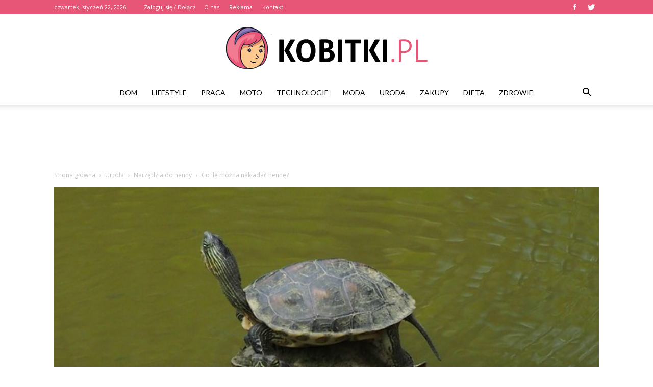

--- FILE ---
content_type: text/html; charset=UTF-8
request_url: https://www.kobitki.pl/co-ile-mozna-nakladac-henne/
body_size: 117079
content:
<!doctype html >
<!--[if IE 8]>    <html class="ie8" lang="en"> <![endif]-->
<!--[if IE 9]>    <html class="ie9" lang="en"> <![endif]-->
<!--[if gt IE 8]><!--> <html lang="pl-PL"> <!--<![endif]-->
<head>
    <title>Co ile można nakładać hennę? | Kobitki.pl</title>
    <meta charset="UTF-8" />
    <meta name="viewport" content="width=device-width, initial-scale=1.0">
    <link rel="pingback" href="https://www.kobitki.pl/xmlrpc.php" />
    <meta property="og:image" content="https://www.kobitki.pl/wp-content/uploads/2023/09/39b20ca41cefd25b9925d8043831e724.jpeg" /><meta name="author" content="Redakcja">
<link rel='dns-prefetch' href='//fonts.googleapis.com' />
<link rel='dns-prefetch' href='//s.w.org' />
<link rel="alternate" type="application/rss+xml" title="Kobitki.pl &raquo; Kanał z wpisami" href="https://www.kobitki.pl/feed/" />
<link rel="alternate" type="application/rss+xml" title="Kobitki.pl &raquo; Kanał z komentarzami" href="https://www.kobitki.pl/comments/feed/" />
<link rel="alternate" type="application/rss+xml" title="Kobitki.pl &raquo; Co ile można nakładać hennę? Kanał z komentarzami" href="https://www.kobitki.pl/co-ile-mozna-nakladac-henne/feed/" />
		<script type="text/javascript">
			window._wpemojiSettings = {"baseUrl":"https:\/\/s.w.org\/images\/core\/emoji\/11\/72x72\/","ext":".png","svgUrl":"https:\/\/s.w.org\/images\/core\/emoji\/11\/svg\/","svgExt":".svg","source":{"concatemoji":"https:\/\/www.kobitki.pl\/wp-includes\/js\/wp-emoji-release.min.js?ver=4.9.26"}};
			!function(e,a,t){var n,r,o,i=a.createElement("canvas"),p=i.getContext&&i.getContext("2d");function s(e,t){var a=String.fromCharCode;p.clearRect(0,0,i.width,i.height),p.fillText(a.apply(this,e),0,0);e=i.toDataURL();return p.clearRect(0,0,i.width,i.height),p.fillText(a.apply(this,t),0,0),e===i.toDataURL()}function c(e){var t=a.createElement("script");t.src=e,t.defer=t.type="text/javascript",a.getElementsByTagName("head")[0].appendChild(t)}for(o=Array("flag","emoji"),t.supports={everything:!0,everythingExceptFlag:!0},r=0;r<o.length;r++)t.supports[o[r]]=function(e){if(!p||!p.fillText)return!1;switch(p.textBaseline="top",p.font="600 32px Arial",e){case"flag":return s([55356,56826,55356,56819],[55356,56826,8203,55356,56819])?!1:!s([55356,57332,56128,56423,56128,56418,56128,56421,56128,56430,56128,56423,56128,56447],[55356,57332,8203,56128,56423,8203,56128,56418,8203,56128,56421,8203,56128,56430,8203,56128,56423,8203,56128,56447]);case"emoji":return!s([55358,56760,9792,65039],[55358,56760,8203,9792,65039])}return!1}(o[r]),t.supports.everything=t.supports.everything&&t.supports[o[r]],"flag"!==o[r]&&(t.supports.everythingExceptFlag=t.supports.everythingExceptFlag&&t.supports[o[r]]);t.supports.everythingExceptFlag=t.supports.everythingExceptFlag&&!t.supports.flag,t.DOMReady=!1,t.readyCallback=function(){t.DOMReady=!0},t.supports.everything||(n=function(){t.readyCallback()},a.addEventListener?(a.addEventListener("DOMContentLoaded",n,!1),e.addEventListener("load",n,!1)):(e.attachEvent("onload",n),a.attachEvent("onreadystatechange",function(){"complete"===a.readyState&&t.readyCallback()})),(n=t.source||{}).concatemoji?c(n.concatemoji):n.wpemoji&&n.twemoji&&(c(n.twemoji),c(n.wpemoji)))}(window,document,window._wpemojiSettings);
		</script>
		<style type="text/css">
img.wp-smiley,
img.emoji {
	display: inline !important;
	border: none !important;
	box-shadow: none !important;
	height: 1em !important;
	width: 1em !important;
	margin: 0 .07em !important;
	vertical-align: -0.1em !important;
	background: none !important;
	padding: 0 !important;
}
</style>
<link rel='stylesheet' id='yasrcss-css'  href='https://www.kobitki.pl/wp-content/plugins/yet-another-stars-rating/css/yasr.css' type='text/css' media='all' />
<style id='yasrcss-inline-css' type='text/css'>

		.rateit .rateit-range {
			background: url(https://www.kobitki.pl/wp-content/plugins/yet-another-stars-rating/img/stars_16_flat.png) left 0px !important;
		}

		.rateit .rateit-hover {
			background: url(https://www.kobitki.pl/wp-content/plugins/yet-another-stars-rating/img/stars_16_flat.png) left -21px !important;
		}

		.rateit .rateit-selected {
			background: url(https://www.kobitki.pl/wp-content/plugins/yet-another-stars-rating/img/stars_16_flat.png) left -42px !important;
		}

		div.medium .rateit-range {
			/*White*/
			background: url(https://www.kobitki.pl/wp-content/plugins/yet-another-stars-rating/img/stars_24_flat.png) left 0px !important;
		}

		div.medium .rateit-hover {
			/*Red*/
			background: url(https://www.kobitki.pl/wp-content/plugins/yet-another-stars-rating/img/stars_24_flat.png) left -29px !important;
		}

		div.medium .rateit-selected {
			/*Yellow*/
			background: url(https://www.kobitki.pl/wp-content/plugins/yet-another-stars-rating/img/stars_24_flat.png) left -58px !important;
		}

		/* Creating set 32 */

		div.bigstars .rateit-range {
			/*White*/
			background: url(https://www.kobitki.pl/wp-content/plugins/yet-another-stars-rating/img/stars_32_flat.png) left 0px !important;
		}

		div.bigstars .rateit-hover{
			/*red*/
			background: url(https://www.kobitki.pl/wp-content/plugins/yet-another-stars-rating/img/stars_32_flat.png) left -37px !important;
		}

		div.bigstars .rateit-selected
		{
			/*Gold*/
			background: url(https://www.kobitki.pl/wp-content/plugins/yet-another-stars-rating/img/stars_32_flat.png) left -74px !important;
		}

	
</style>
<link rel='stylesheet' id='jquery-ui-css'  href='https://www.kobitki.pl/wp-content/plugins/yet-another-stars-rating/css/jquery-ui.css?ver=1.11.2' type='text/css' media='all' />
<link rel='stylesheet' id='dashicons-css'  href='https://www.kobitki.pl/wp-includes/css/dashicons.min.css?ver=4.9.26' type='text/css' media='all' />
<link rel='stylesheet' id='yasrcsslightscheme-css'  href='https://www.kobitki.pl/wp-content/plugins/yet-another-stars-rating/css/yasr-table-light.css' type='text/css' media='all' />
<link rel='stylesheet' id='google-fonts-style-css'  href='https://fonts.googleapis.com/css?family=Playfair+Display%3A400%7CLato%3A400%7COpen+Sans%3A300italic%2C400%2C400italic%2C600%2C600italic%2C700%7CRoboto%3A300%2C400%2C400italic%2C500%2C500italic%2C700%2C900&#038;ver=7.8.1' type='text/css' media='all' />
<link rel='stylesheet' id='js_composer_front-css'  href='https://www.kobitki.pl/wp-content/plugins/js_composer/assets/css/js_composer.min.css?ver=5.1.1' type='text/css' media='all' />
<link rel='stylesheet' id='td-theme-css'  href='https://www.kobitki.pl/wp-content/themes/Newspaper/style.css?ver=7.8.1' type='text/css' media='all' />
<link rel='stylesheet' id='td-theme-demo-style-css'  href='https://www.kobitki.pl/wp-content/themes/Newspaper/includes/demos/fashion/demo_style.css?ver=7.8.1' type='text/css' media='all' />
            <script>
                if (document.location.protocol != "https:") {
                    document.location = document.URL.replace(/^http:/i, "https:");
                }
            </script>
            <script type='text/javascript' src='https://www.kobitki.pl/wp-includes/js/jquery/jquery.js?ver=1.12.4'></script>
<script type='text/javascript' src='https://www.kobitki.pl/wp-includes/js/jquery/jquery-migrate.min.js?ver=1.4.1'></script>
<link rel='https://api.w.org/' href='https://www.kobitki.pl/wp-json/' />
<link rel="EditURI" type="application/rsd+xml" title="RSD" href="https://www.kobitki.pl/xmlrpc.php?rsd" />
<link rel="wlwmanifest" type="application/wlwmanifest+xml" href="https://www.kobitki.pl/wp-includes/wlwmanifest.xml" /> 
<link rel='prev' title='Czy w mydle jest alkohol?' href='https://www.kobitki.pl/czy-w-mydle-jest-alkohol/' />
<link rel='next' title='Jak zmiękczyć gąbeczkę do makijażu?' href='https://www.kobitki.pl/jak-zmiekczyc-gabeczke-do-makijazu/' />
<meta name="generator" content="WordPress 4.9.26" />
<link rel="canonical" href="https://www.kobitki.pl/co-ile-mozna-nakladac-henne/" />
<link rel='shortlink' href='https://www.kobitki.pl/?p=9854' />
<link rel="alternate" type="application/json+oembed" href="https://www.kobitki.pl/wp-json/oembed/1.0/embed?url=https%3A%2F%2Fwww.kobitki.pl%2Fco-ile-mozna-nakladac-henne%2F" />
<link rel="alternate" type="text/xml+oembed" href="https://www.kobitki.pl/wp-json/oembed/1.0/embed?url=https%3A%2F%2Fwww.kobitki.pl%2Fco-ile-mozna-nakladac-henne%2F&#038;format=xml" />
<!--[if lt IE 9]><script src="https://html5shim.googlecode.com/svn/trunk/html5.js"></script><![endif]-->
    <meta name="generator" content="Powered by Visual Composer - drag and drop page builder for WordPress."/>
<!--[if lte IE 9]><link rel="stylesheet" type="text/css" href="https://www.kobitki.pl/wp-content/plugins/js_composer/assets/css/vc_lte_ie9.min.css" media="screen"><![endif]-->
<!-- JS generated by theme -->

<script>
    
    

	    var tdBlocksArray = []; //here we store all the items for the current page

	    //td_block class - each ajax block uses a object of this class for requests
	    function tdBlock() {
		    this.id = '';
		    this.block_type = 1; //block type id (1-234 etc)
		    this.atts = '';
		    this.td_column_number = '';
		    this.td_current_page = 1; //
		    this.post_count = 0; //from wp
		    this.found_posts = 0; //from wp
		    this.max_num_pages = 0; //from wp
		    this.td_filter_value = ''; //current live filter value
		    this.is_ajax_running = false;
		    this.td_user_action = ''; // load more or infinite loader (used by the animation)
		    this.header_color = '';
		    this.ajax_pagination_infinite_stop = ''; //show load more at page x
	    }


        // td_js_generator - mini detector
        (function(){
            var htmlTag = document.getElementsByTagName("html")[0];

            if ( navigator.userAgent.indexOf("MSIE 10.0") > -1 ) {
                htmlTag.className += ' ie10';
            }

            if ( !!navigator.userAgent.match(/Trident.*rv\:11\./) ) {
                htmlTag.className += ' ie11';
            }

            if ( /(iPad|iPhone|iPod)/g.test(navigator.userAgent) ) {
                htmlTag.className += ' td-md-is-ios';
            }

            var user_agent = navigator.userAgent.toLowerCase();
            if ( user_agent.indexOf("android") > -1 ) {
                htmlTag.className += ' td-md-is-android';
            }

            if ( -1 !== navigator.userAgent.indexOf('Mac OS X')  ) {
                htmlTag.className += ' td-md-is-os-x';
            }

            if ( /chrom(e|ium)/.test(navigator.userAgent.toLowerCase()) ) {
               htmlTag.className += ' td-md-is-chrome';
            }

            if ( -1 !== navigator.userAgent.indexOf('Firefox') ) {
                htmlTag.className += ' td-md-is-firefox';
            }

            if ( -1 !== navigator.userAgent.indexOf('Safari') && -1 === navigator.userAgent.indexOf('Chrome') ) {
                htmlTag.className += ' td-md-is-safari';
            }

            if( -1 !== navigator.userAgent.indexOf('IEMobile') ){
                htmlTag.className += ' td-md-is-iemobile';
            }

        })();




        var tdLocalCache = {};

        ( function () {
            "use strict";

            tdLocalCache = {
                data: {},
                remove: function (resource_id) {
                    delete tdLocalCache.data[resource_id];
                },
                exist: function (resource_id) {
                    return tdLocalCache.data.hasOwnProperty(resource_id) && tdLocalCache.data[resource_id] !== null;
                },
                get: function (resource_id) {
                    return tdLocalCache.data[resource_id];
                },
                set: function (resource_id, cachedData) {
                    tdLocalCache.remove(resource_id);
                    tdLocalCache.data[resource_id] = cachedData;
                }
            };
        })();

    
    
var tds_login_sing_in_widget="show";
var td_viewport_interval_list=[{"limitBottom":767,"sidebarWidth":228},{"limitBottom":1018,"sidebarWidth":300},{"limitBottom":1140,"sidebarWidth":324}];
var td_animation_stack_effect="type0";
var tds_animation_stack=true;
var td_animation_stack_specific_selectors=".entry-thumb, img";
var td_animation_stack_general_selectors=".td-animation-stack img, .td-animation-stack .entry-thumb, .post img";
var td_ajax_url="https:\/\/www.kobitki.pl\/wp-admin\/admin-ajax.php?td_theme_name=Newspaper&v=7.8.1";
var td_get_template_directory_uri="https:\/\/www.kobitki.pl\/wp-content\/themes\/Newspaper";
var tds_snap_menu="snap";
var tds_logo_on_sticky="show_header_logo";
var tds_header_style="10";
var td_please_wait="Prosz\u0119 czeka\u0107 ...";
var td_email_user_pass_incorrect="U\u017cytkownik lub has\u0142o niepoprawne!";
var td_email_user_incorrect="E-mail lub nazwa u\u017cytkownika jest niepoprawna!";
var td_email_incorrect="E-mail niepoprawny!";
var tds_more_articles_on_post_enable="show";
var tds_more_articles_on_post_time_to_wait="";
var tds_more_articles_on_post_pages_distance_from_top=0;
var tds_theme_color_site_wide="#e75676";
var tds_smart_sidebar="enabled";
var tdThemeName="Newspaper";
var td_magnific_popup_translation_tPrev="Poprzedni (Strza\u0142ka w lewo)";
var td_magnific_popup_translation_tNext="Nast\u0119pny (Strza\u0142ka w prawo)";
var td_magnific_popup_translation_tCounter="%curr% z %total%";
var td_magnific_popup_translation_ajax_tError="Zawarto\u015b\u0107 z %url% nie mo\u017ce by\u0107 za\u0142adowana.";
var td_magnific_popup_translation_image_tError="Obraz #%curr% nie mo\u017ce by\u0107 za\u0142adowany.";
var td_ad_background_click_link="";
var td_ad_background_click_target="";
</script>


<!-- Header style compiled by theme -->

<style>
    
.td-header-wrap .black-menu .sf-menu > .current-menu-item > a,
    .td-header-wrap .black-menu .sf-menu > .current-menu-ancestor > a,
    .td-header-wrap .black-menu .sf-menu > .current-category-ancestor > a,
    .td-header-wrap .black-menu .sf-menu > li > a:hover,
    .td-header-wrap .black-menu .sf-menu > .sfHover > a,
    .td-header-style-12 .td-header-menu-wrap-full,
    .sf-menu > .current-menu-item > a:after,
    .sf-menu > .current-menu-ancestor > a:after,
    .sf-menu > .current-category-ancestor > a:after,
    .sf-menu > li:hover > a:after,
    .sf-menu > .sfHover > a:after,
    .td-header-style-12 .td-affix,
    .header-search-wrap .td-drop-down-search:after,
    .header-search-wrap .td-drop-down-search .btn:hover,
    input[type=submit]:hover,
    .td-read-more a,
    .td-post-category:hover,
    .td-grid-style-1.td-hover-1 .td-big-grid-post:hover .td-post-category,
    .td-grid-style-5.td-hover-1 .td-big-grid-post:hover .td-post-category,
    .td_top_authors .td-active .td-author-post-count,
    .td_top_authors .td-active .td-author-comments-count,
    .td_top_authors .td_mod_wrap:hover .td-author-post-count,
    .td_top_authors .td_mod_wrap:hover .td-author-comments-count,
    .td-404-sub-sub-title a:hover,
    .td-search-form-widget .wpb_button:hover,
    .td-rating-bar-wrap div,
    .td_category_template_3 .td-current-sub-category,
    .dropcap,
    .td_wrapper_video_playlist .td_video_controls_playlist_wrapper,
    .wpb_default,
    .wpb_default:hover,
    .td-left-smart-list:hover,
    .td-right-smart-list:hover,
    .woocommerce-checkout .woocommerce input.button:hover,
    .woocommerce-page .woocommerce a.button:hover,
    .woocommerce-account div.woocommerce .button:hover,
    #bbpress-forums button:hover,
    .bbp_widget_login .button:hover,
    .td-footer-wrapper .td-post-category,
    .td-footer-wrapper .widget_product_search input[type="submit"]:hover,
    .woocommerce .product a.button:hover,
    .woocommerce .product #respond input#submit:hover,
    .woocommerce .checkout input#place_order:hover,
    .woocommerce .woocommerce.widget .button:hover,
    .single-product .product .summary .cart .button:hover,
    .woocommerce-cart .woocommerce table.cart .button:hover,
    .woocommerce-cart .woocommerce .shipping-calculator-form .button:hover,
    .td-next-prev-wrap a:hover,
    .td-load-more-wrap a:hover,
    .td-post-small-box a:hover,
    .page-nav .current,
    .page-nav:first-child > div,
    .td_category_template_8 .td-category-header .td-category a.td-current-sub-category,
    .td_category_template_4 .td-category-siblings .td-category a:hover,
    #bbpress-forums .bbp-pagination .current,
    #bbpress-forums #bbp-single-user-details #bbp-user-navigation li.current a,
    .td-theme-slider:hover .slide-meta-cat a,
    a.vc_btn-black:hover,
    .td-trending-now-wrapper:hover .td-trending-now-title,
    .td-scroll-up,
    .td-smart-list-button:hover,
    .td-weather-information:before,
    .td-weather-week:before,
    .td_block_exchange .td-exchange-header:before,
    .td_block_big_grid_9.td-grid-style-1 .td-post-category,
    .td_block_big_grid_9.td-grid-style-5 .td-post-category,
    .td-grid-style-6.td-hover-1 .td-module-thumb:after,
    .td-pulldown-syle-2 .td-subcat-dropdown ul:after,
    .td_block_template_9 .td-block-title:after,
    .td_block_template_15 .td-block-title:before {
        background-color: #e75676;
    }

    .global-block-template-4 .td-related-title .td-cur-simple-item:before {
        border-color: #e75676 transparent transparent transparent !important;
    }

    .woocommerce .woocommerce-message .button:hover,
    .woocommerce .woocommerce-error .button:hover,
    .woocommerce .woocommerce-info .button:hover,
    .global-block-template-4 .td-related-title .td-cur-simple-item,
    .global-block-template-3 .td-related-title .td-cur-simple-item,
    .global-block-template-9 .td-related-title:after {
        background-color: #e75676 !important;
    }

    .woocommerce .product .onsale,
    .woocommerce.widget .ui-slider .ui-slider-handle {
        background: none #e75676;
    }

    .woocommerce.widget.widget_layered_nav_filters ul li a {
        background: none repeat scroll 0 0 #e75676 !important;
    }

    a,
    cite a:hover,
    .td_mega_menu_sub_cats .cur-sub-cat,
    .td-mega-span h3 a:hover,
    .td_mod_mega_menu:hover .entry-title a,
    .header-search-wrap .result-msg a:hover,
    .top-header-menu li a:hover,
    .top-header-menu .current-menu-item > a,
    .top-header-menu .current-menu-ancestor > a,
    .top-header-menu .current-category-ancestor > a,
    .td-social-icon-wrap > a:hover,
    .td-header-sp-top-widget .td-social-icon-wrap a:hover,
    .td-page-content blockquote p,
    .td-post-content blockquote p,
    .mce-content-body blockquote p,
    .comment-content blockquote p,
    .wpb_text_column blockquote p,
    .td_block_text_with_title blockquote p,
    .td_module_wrap:hover .entry-title a,
    .td-subcat-filter .td-subcat-list a:hover,
    .td-subcat-filter .td-subcat-dropdown a:hover,
    .td_quote_on_blocks,
    .dropcap2,
    .dropcap3,
    .td_top_authors .td-active .td-authors-name a,
    .td_top_authors .td_mod_wrap:hover .td-authors-name a,
    .td-post-next-prev-content a:hover,
    .author-box-wrap .td-author-social a:hover,
    .td-author-name a:hover,
    .td-author-url a:hover,
    .td_mod_related_posts:hover h3 > a,
    .td-post-template-11 .td-related-title .td-related-left:hover,
    .td-post-template-11 .td-related-title .td-related-right:hover,
    .td-post-template-11 .td-related-title .td-cur-simple-item,
    .td-post-template-11 .td_block_related_posts .td-next-prev-wrap a:hover,
    .comment-reply-link:hover,
    .logged-in-as a:hover,
    #cancel-comment-reply-link:hover,
    .td-search-query,
    .td-category-header .td-pulldown-category-filter-link:hover,
    .td-category-siblings .td-subcat-dropdown a:hover,
    .td-category-siblings .td-subcat-dropdown a.td-current-sub-category,
    .widget a:hover,
    .archive .widget_archive .current,
    .archive .widget_archive .current a,
    .widget_calendar tfoot a:hover,
    .woocommerce a.added_to_cart:hover,
    #bbpress-forums li.bbp-header .bbp-reply-content span a:hover,
    #bbpress-forums .bbp-forum-freshness a:hover,
    #bbpress-forums .bbp-topic-freshness a:hover,
    #bbpress-forums .bbp-forums-list li a:hover,
    #bbpress-forums .bbp-forum-title:hover,
    #bbpress-forums .bbp-topic-permalink:hover,
    #bbpress-forums .bbp-topic-started-by a:hover,
    #bbpress-forums .bbp-topic-started-in a:hover,
    #bbpress-forums .bbp-body .super-sticky li.bbp-topic-title .bbp-topic-permalink,
    #bbpress-forums .bbp-body .sticky li.bbp-topic-title .bbp-topic-permalink,
    .widget_display_replies .bbp-author-name,
    .widget_display_topics .bbp-author-name,
    .footer-text-wrap .footer-email-wrap a,
    .td-subfooter-menu li a:hover,
    .footer-social-wrap a:hover,
    a.vc_btn-black:hover,
    .td-smart-list-dropdown-wrap .td-smart-list-button:hover,
    .td_module_17 .td-read-more a:hover,
    .td_module_18 .td-read-more a:hover,
    .td_module_19 .td-post-author-name a:hover,
    .td-instagram-user a,
    .td-pulldown-syle-2 .td-subcat-dropdown:hover .td-subcat-more span,
    .td-pulldown-syle-2 .td-subcat-dropdown:hover .td-subcat-more i,
    .td-pulldown-syle-3 .td-subcat-dropdown:hover .td-subcat-more span,
    .td-pulldown-syle-3 .td-subcat-dropdown:hover .td-subcat-more i,
    .td-block-title-wrap .td-wrapper-pulldown-filter .td-pulldown-filter-display-option:hover,
    .td-block-title-wrap .td-wrapper-pulldown-filter .td-pulldown-filter-display-option:hover i,
    .td-block-title-wrap .td-wrapper-pulldown-filter .td-pulldown-filter-link:hover,
    .td-block-title-wrap .td-wrapper-pulldown-filter .td-pulldown-filter-item .td-cur-simple-item,
    .global-block-template-2 .td-related-title .td-cur-simple-item,
    .global-block-template-5 .td-related-title .td-cur-simple-item,
    .global-block-template-6 .td-related-title .td-cur-simple-item,
    .global-block-template-7 .td-related-title .td-cur-simple-item,
    .global-block-template-8 .td-related-title .td-cur-simple-item,
    .global-block-template-9 .td-related-title .td-cur-simple-item,
    .global-block-template-10 .td-related-title .td-cur-simple-item,
    .global-block-template-11 .td-related-title .td-cur-simple-item,
    .global-block-template-12 .td-related-title .td-cur-simple-item,
    .global-block-template-13 .td-related-title .td-cur-simple-item,
    .global-block-template-14 .td-related-title .td-cur-simple-item,
    .global-block-template-15 .td-related-title .td-cur-simple-item,
    .global-block-template-16 .td-related-title .td-cur-simple-item,
    .global-block-template-17 .td-related-title .td-cur-simple-item,
    .td-theme-wrap .sf-menu ul .td-menu-item > a:hover,
    .td-theme-wrap .sf-menu ul .sfHover > a,
    .td-theme-wrap .sf-menu ul .current-menu-ancestor > a,
    .td-theme-wrap .sf-menu ul .current-category-ancestor > a,
    .td-theme-wrap .sf-menu ul .current-menu-item > a {
        color: #e75676;
    }

    a.vc_btn-black.vc_btn_square_outlined:hover,
    a.vc_btn-black.vc_btn_outlined:hover,
    .td-mega-menu-page .wpb_content_element ul li a:hover,
     .td-theme-wrap .td-aj-search-results .td_module_wrap:hover .entry-title a,
    .td-theme-wrap .header-search-wrap .result-msg a:hover {
        color: #e75676 !important;
    }

    .td-next-prev-wrap a:hover,
    .td-load-more-wrap a:hover,
    .td-post-small-box a:hover,
    .page-nav .current,
    .page-nav:first-child > div,
    .td_category_template_8 .td-category-header .td-category a.td-current-sub-category,
    .td_category_template_4 .td-category-siblings .td-category a:hover,
    #bbpress-forums .bbp-pagination .current,
    .post .td_quote_box,
    .page .td_quote_box,
    a.vc_btn-black:hover,
    .td_block_template_5 .td-block-title > * {
        border-color: #e75676;
    }

    .td_wrapper_video_playlist .td_video_currently_playing:after {
        border-color: #e75676 !important;
    }

    .header-search-wrap .td-drop-down-search:before {
        border-color: transparent transparent #e75676 transparent;
    }

    .block-title > span,
    .block-title > a,
    .block-title > label,
    .widgettitle,
    .widgettitle:after,
    .td-trending-now-title,
    .td-trending-now-wrapper:hover .td-trending-now-title,
    .wpb_tabs li.ui-tabs-active a,
    .wpb_tabs li:hover a,
    .vc_tta-container .vc_tta-color-grey.vc_tta-tabs-position-top.vc_tta-style-classic .vc_tta-tabs-container .vc_tta-tab.vc_active > a,
    .vc_tta-container .vc_tta-color-grey.vc_tta-tabs-position-top.vc_tta-style-classic .vc_tta-tabs-container .vc_tta-tab:hover > a,
    .td_block_template_1 .td-related-title .td-cur-simple-item,
    .woocommerce .product .products h2,
    .td-subcat-filter .td-subcat-dropdown:hover .td-subcat-more {
    	background-color: #e75676;
    }

    .woocommerce div.product .woocommerce-tabs ul.tabs li.active {
    	background-color: #e75676 !important;
    }

    .block-title,
    .td_block_template_1 .td-related-title,
    .wpb_tabs .wpb_tabs_nav,
    .vc_tta-container .vc_tta-color-grey.vc_tta-tabs-position-top.vc_tta-style-classic .vc_tta-tabs-container,
    .woocommerce div.product .woocommerce-tabs ul.tabs:before {
        border-color: #e75676;
    }
    .td_block_wrap .td-subcat-item a.td-cur-simple-item {
	    color: #e75676;
	}


    
    .td-grid-style-4 .entry-title
    {
        background-color: rgba(231, 86, 118, 0.7);
    }

    
    .block-title > span,
    .block-title > span > a,
    .block-title > a,
    .block-title > label,
    .widgettitle,
    .widgettitle:after,
    .td-trending-now-title,
    .td-trending-now-wrapper:hover .td-trending-now-title,
    .wpb_tabs li.ui-tabs-active a,
    .wpb_tabs li:hover a,
    .vc_tta-container .vc_tta-color-grey.vc_tta-tabs-position-top.vc_tta-style-classic .vc_tta-tabs-container .vc_tta-tab.vc_active > a,
    .vc_tta-container .vc_tta-color-grey.vc_tta-tabs-position-top.vc_tta-style-classic .vc_tta-tabs-container .vc_tta-tab:hover > a,
    .td_block_template_1 .td-related-title .td-cur-simple-item,
    .woocommerce .product .products h2,
    .td-subcat-filter .td-subcat-dropdown:hover .td-subcat-more,
    .td-weather-information:before,
    .td-weather-week:before,
    .td_block_exchange .td-exchange-header:before,
    .td-theme-wrap .td_block_template_3 .td-block-title > *,
    .td-theme-wrap .td_block_template_4 .td-block-title > *,
    .td-theme-wrap .td_block_template_7 .td-block-title > *,
    .td-theme-wrap .td_block_template_9 .td-block-title:after,
    .td-theme-wrap .td_block_template_10 .td-block-title::before,
    .td-theme-wrap .td_block_template_11 .td-block-title::before,
    .td-theme-wrap .td_block_template_11 .td-block-title::after,
    .td-theme-wrap .td_block_template_14 .td-block-title,
    .td-theme-wrap .td_block_template_15 .td-block-title:before,
    .td-theme-wrap .td_block_template_17 .td-block-title:before {
        background-color: #222222;
    }

    .woocommerce div.product .woocommerce-tabs ul.tabs li.active {
    	background-color: #222222 !important;
    }

    .block-title,
    .td_block_template_1 .td-related-title,
    .wpb_tabs .wpb_tabs_nav,
    .vc_tta-container .vc_tta-color-grey.vc_tta-tabs-position-top.vc_tta-style-classic .vc_tta-tabs-container,
    .woocommerce div.product .woocommerce-tabs ul.tabs:before,
    .td-theme-wrap .td_block_template_5 .td-block-title > *,
    .td-theme-wrap .td_block_template_17 .td-block-title,
    .td-theme-wrap .td_block_template_17 .td-block-title::before {
        border-color: #222222;
    }

    .td-theme-wrap .td_block_template_4 .td-block-title > *:before,
    .td-theme-wrap .td_block_template_17 .td-block-title::after {
        border-color: #222222 transparent transparent transparent;
    }

    
    .td-header-wrap .td-header-top-menu-full,
    .td-header-wrap .top-header-menu .sub-menu {
        background-color: #e75676;
    }
    .td-header-style-8 .td-header-top-menu-full {
        background-color: transparent;
    }
    .td-header-style-8 .td-header-top-menu-full .td-header-top-menu {
        background-color: #e75676;
        padding-left: 15px;
        padding-right: 15px;
    }

    .td-header-wrap .td-header-top-menu-full .td-header-top-menu,
    .td-header-wrap .td-header-top-menu-full {
        border-bottom: none;
    }


    
    .td-header-top-menu,
    .td-header-top-menu a,
    .td-header-wrap .td-header-top-menu-full .td-header-top-menu,
    .td-header-wrap .td-header-top-menu-full a,
    .td-header-style-8 .td-header-top-menu,
    .td-header-style-8 .td-header-top-menu a {
        color: #ffffff;
    }

    
    .top-header-menu .current-menu-item > a,
    .top-header-menu .current-menu-ancestor > a,
    .top-header-menu .current-category-ancestor > a,
    .top-header-menu li a:hover {
        color: #000000;
    }

    
    .td-header-wrap .td-header-sp-top-widget .td-icon-font {
        color: #ffffff;
    }

    
    .td-header-wrap .td-header-sp-top-widget i.td-icon-font:hover {
        color: #000000;
    }


    
    .td-footer-wrapper,
    .td-footer-wrapper .td_block_template_7 .td-block-title > *,
    .td-footer-wrapper .td_block_template_17 .td-block-title,
    .td-footer-wrapper .td-block-title-wrap .td-wrapper-pulldown-filter {
        background-color: #f9f9f9;
    }

    
    .td-footer-wrapper,
    .td-footer-wrapper a,
    .td-footer-wrapper .block-title a,
    .td-footer-wrapper .block-title span,
    .td-footer-wrapper .block-title label,
    .td-footer-wrapper .td-excerpt,
    .td-footer-wrapper .td-post-author-name span,
    .td-footer-wrapper .td-post-date,
    .td-footer-wrapper .td-social-style3 .td_social_type a,
    .td-footer-wrapper .td-social-style3,
    .td-footer-wrapper .td-social-style4 .td_social_type a,
    .td-footer-wrapper .td-social-style4,
    .td-footer-wrapper .td-social-style9,
    .td-footer-wrapper .td-social-style10,
    .td-footer-wrapper .td-social-style2 .td_social_type a,
    .td-footer-wrapper .td-social-style8 .td_social_type a,
    .td-footer-wrapper .td-social-style2 .td_social_type,
    .td-footer-wrapper .td-social-style8 .td_social_type,
    .td-footer-template-13 .td-social-name,
    .td-footer-wrapper .td_block_template_7 .td-block-title > * {
        color: #000000;
    }

    .td-footer-wrapper .widget_calendar th,
    .td-footer-wrapper .widget_calendar td,
    .td-footer-wrapper .td-social-style2 .td_social_type .td-social-box,
    .td-footer-wrapper .td-social-style8 .td_social_type .td-social-box,
    .td-social-style-2 .td-icon-font:after {
        border-color: #000000;
    }

    .td-footer-wrapper .td-module-comments a,
    .td-footer-wrapper .td-post-category,
    .td-footer-wrapper .td-slide-meta .td-post-author-name span,
    .td-footer-wrapper .td-slide-meta .td-post-date {
        color: #fff;
    }

    
    .td-footer-bottom-full .td-container::before {
        background-color: rgba(0, 0, 0, 0.1);
    }

    
	.td-footer-wrapper .block-title > span,
    .td-footer-wrapper .block-title > a,
    .td-footer-wrapper .widgettitle,
    .td-theme-wrap .td-footer-wrapper .td-container .td-block-title > *,
    .td-theme-wrap .td-footer-wrapper .td_block_template_6 .td-block-title:before {
    	color: #e75676;
    }

    
    .td-footer-wrapper .footer-social-wrap .td-icon-font {
        color: #e75676;
    }

    
    .td-footer-wrapper .footer-social-wrap i.td-icon-font:hover {
        color: #000000;
    }

    
    .td-sub-footer-container {
        background-color: #e75676;
    }

    
    .td-sub-footer-container,
    .td-subfooter-menu li a {
        color: #ffffff;
    }

    
    .td-subfooter-menu li a:hover {
        color: #000000;
    }


    
    ul.sf-menu > .td-menu-item > a {
        font-family:Lato;
	font-weight:normal;
	
    }
    
    .sf-menu ul .td-menu-item a {
        font-family:Lato;
	font-weight:normal;
	
    }
	
    .td_mod_mega_menu .item-details a {
        font-weight:normal;
	
    }
    
    .td_mega_menu_sub_cats .block-mega-child-cats a {
        font-family:Lato;
	font-weight:normal;
	
    }
    
    .td_module_1 .td-module-title {
    	font-family:"Playfair Display";
	font-weight:bold;
	
    }
    
    .td_module_2 .td-module-title {
    	font-family:"Playfair Display";
	font-weight:bold;
	
    }
    
    .td_module_3 .td-module-title {
    	font-family:"Playfair Display";
	font-weight:bold;
	
    }
    
    .td_module_4 .td-module-title {
    	font-family:"Playfair Display";
	font-weight:bold;
	
    }
    
    .td_module_5 .td-module-title {
    	font-family:"Playfair Display";
	font-weight:bold;
	
    }
    
    .td_module_7 .td-module-title {
    	font-family:"Playfair Display";
	font-weight:bold;
	
    }
    
    .td_module_8 .td-module-title {
    	font-family:"Playfair Display";
	font-weight:bold;
	
    }
    
    .td_module_9 .td-module-title {
    	font-family:"Playfair Display";
	font-weight:bold;
	
    }
    
    .td_module_10 .td-module-title {
    	font-family:"Playfair Display";
	font-weight:bold;
	
    }
    
    .td_module_11 .td-module-title {
    	font-family:"Playfair Display";
	font-weight:bold;
	
    }
    
    .td_module_12 .td-module-title {
    	font-family:"Playfair Display";
	font-weight:bold;
	
    }
    
    .td_module_13 .td-module-title {
    	font-family:"Playfair Display";
	font-weight:bold;
	
    }
    
    .td_module_14 .td-module-title {
    	font-family:"Playfair Display";
	font-weight:bold;
	
    }
    
    .td_module_15 .entry-title {
    	font-family:"Playfair Display";
	font-weight:bold;
	
    }
    
    .td_module_16 .td-module-title {
    	font-family:"Playfair Display";
	font-weight:bold;
	
    }
    
    .td_module_mx1 .td-module-title a {
    	font-family:"Playfair Display";
	font-weight:bold;
	
    }
    
    .td_module_mx3 .td-module-title a {
    	font-family:"Playfair Display";
	font-weight:bold;
	
    }
    
    .td_module_mx7 .td-module-title a {
    	font-family:"Playfair Display";
	font-weight:bold;
	
    }
    
    .td_module_mx8 .td-module-title a {
    	font-family:"Playfair Display";
	font-weight:bold;
	
    }
    
    .td_block_trending_now .entry-title a {
    	font-family:"Playfair Display";
	font-weight:bold;
	
    }
    
    .td-theme-slider.iosSlider-col-1 .td-module-title a {
        font-family:"Playfair Display";
	font-weight:bold;
	
    }
    
    .td-theme-slider.iosSlider-col-2 .td-module-title a {
        font-family:"Playfair Display";
	font-weight:bold;
	
    }
    
    .td-theme-slider.iosSlider-col-3 .td-module-title a {
        font-family:"Playfair Display";
	font-weight:bold;
	
    }
    
    .td-big-grid-post.td-big-thumb .td-big-grid-meta,
    .td-big-thumb .td-big-grid-meta .entry-title {
        font-family:"Playfair Display";
	font-weight:bold;
	
    }
    
    .td-big-grid-post.td-medium-thumb .td-big-grid-meta,
    .td-medium-thumb .td-big-grid-meta .entry-title {
        font-family:"Playfair Display";
	font-weight:bold;
	
    }
    
    .td-big-grid-post.td-small-thumb .td-big-grid-meta,
    .td-small-thumb .td-big-grid-meta .entry-title {
        font-family:"Playfair Display";
	font-weight:bold;
	
    }
    
    .td-big-grid-post.td-tiny-thumb .td-big-grid-meta,
    .td-tiny-thumb .td-big-grid-meta .entry-title {
        font-family:"Playfair Display";
	font-weight:bold;
	
    }
    
    .homepage-post .td-post-template-8 .td-post-header .entry-title {
        font-family:"Playfair Display";
	font-weight:bold;
	
    }


    
    .td-post-template-default .td-post-header .entry-title {
        font-family:"Playfair Display";
	font-weight:bold;
	
    }
    
    .td-post-template-1 .td-post-header .entry-title {
        font-family:"Playfair Display";
	font-weight:bold;
	
    }
    
    .td-post-template-2 .td-post-header .entry-title {
        font-family:"Playfair Display";
	font-weight:bold;
	
    }
    
    .td-post-template-3 .td-post-header .entry-title {
        font-family:"Playfair Display";
	font-weight:bold;
	
    }
    
    .td-post-template-4 .td-post-header .entry-title {
        font-family:"Playfair Display";
	font-weight:bold;
	
    }
    
    .td-post-template-5 .td-post-header .entry-title {
        font-family:"Playfair Display";
	font-weight:bold;
	
    }
    
    .td-post-template-6 .td-post-header .entry-title {
        font-family:"Playfair Display";
	font-weight:bold;
	
    }
    
    .td-post-template-7 .td-post-header .entry-title {
        font-family:"Playfair Display";
	font-weight:bold;
	
    }
    
    .td-post-template-8 .td-post-header .entry-title {
        font-family:"Playfair Display";
	font-weight:bold;
	
    }
    
    .td-post-template-9 .td-post-header .entry-title {
        font-family:"Playfair Display";
	font-weight:bold;
	
    }
    
    .td-post-template-10 .td-post-header .entry-title {
        font-family:"Playfair Display";
	font-weight:bold;
	
    }
    
    .td-post-template-11 .td-post-header .entry-title {
        font-family:"Playfair Display";
	font-weight:bold;
	
    }
    
    .post blockquote p,
    .page blockquote p,
    .td-post-text-content blockquote p {
        font-family:"Playfair Display";
	
    }
    
    .post .td_quote_box p,
    .page .td_quote_box p {
        font-family:"Playfair Display";
	font-size:16px;
	line-height:24px;
	font-weight:bold;
	
    }
    
    .post .td_pull_quote p,
    .page .td_pull_quote p {
        font-family:"Playfair Display";
	
    }
    
    .td-post-content h1 {
        font-family:"Playfair Display";
	
    }
    
    .td-post-content h2 {
        font-family:"Playfair Display";
	
    }
    
    .td-page-title,
    .woocommerce-page .page-title,
    .td-category-title-holder .td-page-title {
    	font-family:"Playfair Display";
	font-weight:bold;
	
    }
    
    #td-outer-wrap span.dropcap {
    	font-family:"Playfair Display";
	
    }
</style>

<script>
  (function(i,s,o,g,r,a,m){i['GoogleAnalyticsObject']=r;i[r]=i[r]||function(){
  (i[r].q=i[r].q||[]).push(arguments)},i[r].l=1*new Date();a=s.createElement(o),
  m=s.getElementsByTagName(o)[0];a.async=1;a.src=g;m.parentNode.insertBefore(a,m)
  })(window,document,'script','https://www.google-analytics.com/analytics.js','ga');

  ga('create', 'UA-118071667-1', 'auto');
  ga('send', 'pageview');

</script><noscript><style type="text/css"> .wpb_animate_when_almost_visible { opacity: 1; }</style></noscript>	<script async src="//pagead2.googlesyndication.com/pagead/js/adsbygoogle.js"></script>
<script>
     (adsbygoogle = window.adsbygoogle || []).push({
          google_ad_client: "ca-pub-3624369775460466",
          enable_page_level_ads: true
     });
</script>
</head>

<body data-rsssl=1 class="post-template-default single single-post postid-9854 single-format-standard co-ile-mozna-nakladac-henne global-block-template-1 td-fashion single_template_4 wpb-js-composer js-comp-ver-5.1.1 vc_responsive td-animation-stack-type0 td-full-layout" itemscope="itemscope" itemtype="https://schema.org/WebPage">

        <div class="td-scroll-up"><i class="td-icon-menu-up"></i></div>
    
    <div class="td-menu-background"></div>
<div id="td-mobile-nav">
    <div class="td-mobile-container">
        <!-- mobile menu top section -->
        <div class="td-menu-socials-wrap">
            <!-- socials -->
            <div class="td-menu-socials">
                
        <span class="td-social-icon-wrap">
            <a target="_blank" href="https://www.facebook.com/Kobitkipl-262977247578070/" title="Facebook">
                <i class="td-icon-font td-icon-facebook"></i>
            </a>
        </span>
        <span class="td-social-icon-wrap">
            <a target="_blank" href="https://twitter.com/kobitki_pl" title="Twitter">
                <i class="td-icon-font td-icon-twitter"></i>
            </a>
        </span>            </div>
            <!-- close button -->
            <div class="td-mobile-close">
                <a href="#"><i class="td-icon-close-mobile"></i></a>
            </div>
        </div>

        <!-- login section -->
                    <div class="td-menu-login-section">
                
    <div class="td-guest-wrap">
        <div class="td-menu-avatar"><div class="td-avatar-container"><img alt='' src='https://secure.gravatar.com/avatar/?s=80&#038;d=mm&#038;r=g' srcset='https://secure.gravatar.com/avatar/?s=160&#038;d=mm&#038;r=g 2x' class='avatar avatar-80 photo avatar-default' height='80' width='80' /></div></div>
        <div class="td-menu-login"><a id="login-link-mob">Sign in</a></div>
    </div>
            </div>
        
        <!-- menu section -->
        <div class="td-mobile-content">
            <div class="menu-menu-container"><ul id="menu-menu" class="td-mobile-main-menu"><li id="menu-item-15" class="menu-item menu-item-type-taxonomy menu-item-object-category menu-item-first menu-item-15"><a href="https://www.kobitki.pl/category/dom/">Dom</a></li>
<li id="menu-item-16" class="menu-item menu-item-type-taxonomy menu-item-object-category menu-item-16"><a href="https://www.kobitki.pl/category/lifestyle/">Lifestyle</a></li>
<li id="menu-item-948" class="menu-item menu-item-type-taxonomy menu-item-object-category menu-item-948"><a href="https://www.kobitki.pl/category/praca/">Praca</a></li>
<li id="menu-item-947" class="menu-item menu-item-type-taxonomy menu-item-object-category menu-item-947"><a href="https://www.kobitki.pl/category/moto/">Moto</a></li>
<li id="menu-item-949" class="menu-item menu-item-type-taxonomy menu-item-object-category menu-item-949"><a href="https://www.kobitki.pl/category/technologie/">Technologie</a></li>
<li id="menu-item-17" class="menu-item menu-item-type-taxonomy menu-item-object-category menu-item-17"><a href="https://www.kobitki.pl/category/moda/">Moda</a></li>
<li id="menu-item-18" class="menu-item menu-item-type-taxonomy menu-item-object-category current-post-ancestor menu-item-18"><a href="https://www.kobitki.pl/category/uroda/">Uroda</a></li>
<li id="menu-item-19" class="menu-item menu-item-type-taxonomy menu-item-object-category menu-item-19"><a href="https://www.kobitki.pl/category/zakupy/">Zakupy</a></li>
<li id="menu-item-960" class="menu-item menu-item-type-taxonomy menu-item-object-category menu-item-960"><a href="https://www.kobitki.pl/category/dieta/">Dieta</a></li>
<li id="menu-item-20" class="menu-item menu-item-type-taxonomy menu-item-object-category menu-item-20"><a href="https://www.kobitki.pl/category/zdrowie/">Zdrowie</a></li>
</ul></div>        </div>
    </div>

    <!-- register/login section -->
            <div id="login-form-mobile" class="td-register-section">
            
            <div id="td-login-mob" class="td-login-animation td-login-hide-mob">
            	<!-- close button -->
	            <div class="td-login-close">
	                <a href="#" class="td-back-button"><i class="td-icon-read-down"></i></a>
	                <div class="td-login-title">Sign in</div>
	                <!-- close button -->
		            <div class="td-mobile-close">
		                <a href="#"><i class="td-icon-close-mobile"></i></a>
		            </div>
	            </div>
	            <div class="td-login-form-wrap">
	                <div class="td-login-panel-title"><span>Welcome!</span>Log into your account</div>
	                <div class="td_display_err"></div>
	                <div class="td-login-inputs"><input class="td-login-input" type="text" name="login_email" id="login_email-mob" value="" required><label>Twoja nazwa użytkownika</label></div>
	                <div class="td-login-inputs"><input class="td-login-input" type="password" name="login_pass" id="login_pass-mob" value="" required><label>Twoje hasło</label></div>
	                <input type="button" name="login_button" id="login_button-mob" class="td-login-button" value="ZALOGUJ SIĘ">
	                <div class="td-login-info-text"><a href="#" id="forgot-pass-link-mob">Nie pamiętasz hasła?</a></div>
                </div>
            </div>

            

            <div id="td-forgot-pass-mob" class="td-login-animation td-login-hide-mob">
                <!-- close button -->
	            <div class="td-forgot-pass-close">
	                <a href="#" class="td-back-button"><i class="td-icon-read-down"></i></a>
	                <div class="td-login-title">Password recovery</div>
	            </div>
	            <div class="td-login-form-wrap">
	                <div class="td-login-panel-title">Odzyskaj swoje hasło</div>
	                <div class="td_display_err"></div>
	                <div class="td-login-inputs"><input class="td-login-input" type="text" name="forgot_email" id="forgot_email-mob" value="" required><label>Twój e-mail</label></div>
	                <input type="button" name="forgot_button" id="forgot_button-mob" class="td-login-button" value="Wyślij Moją Przepustkę">
                </div>
            </div>
        </div>
    </div>    <div class="td-search-background"></div>
<div class="td-search-wrap-mob">
	<div class="td-drop-down-search" aria-labelledby="td-header-search-button">
		<form method="get" class="td-search-form" action="https://www.kobitki.pl/">
			<!-- close button -->
			<div class="td-search-close">
				<a href="#"><i class="td-icon-close-mobile"></i></a>
			</div>
			<div role="search" class="td-search-input">
				<span>Wyszukiwanie</span>
				<input id="td-header-search-mob" type="text" value="" name="s" autocomplete="off" />
			</div>
		</form>
		<div id="td-aj-search-mob"></div>
	</div>
</div>    
    
    <div id="td-outer-wrap" class="td-theme-wrap">
    
        <!--
Header style 10
-->

<div class="td-header-wrap td-header-style-10">

	<div class="td-header-top-menu-full td-container-wrap ">
		<div class="td-container td-header-row td-header-top-menu">
            
    <div class="top-bar-style-1">
        
<div class="td-header-sp-top-menu">


	        <div class="td_data_time">
            <div >

                czwartek, styczeń 22, 2026
            </div>
        </div>
    <ul class="top-header-menu td_ul_login"><li class="menu-item"><a class="td-login-modal-js menu-item" href="#login-form" data-effect="mpf-td-login-effect">Zaloguj się / Dołącz</a><span class="td-sp-ico-login td_sp_login_ico_style"></span></li></ul><div class="menu-top-container"><ul id="menu-top" class="top-header-menu"><li id="menu-item-23" class="menu-item menu-item-type-post_type menu-item-object-page menu-item-first td-menu-item td-normal-menu menu-item-23"><a href="https://www.kobitki.pl/o-nas/">O nas</a></li>
<li id="menu-item-22" class="menu-item menu-item-type-post_type menu-item-object-page td-menu-item td-normal-menu menu-item-22"><a href="https://www.kobitki.pl/reklama/">Reklama</a></li>
<li id="menu-item-21" class="menu-item menu-item-type-post_type menu-item-object-page td-menu-item td-normal-menu menu-item-21"><a href="https://www.kobitki.pl/kontakt/">Kontakt</a></li>
</ul></div></div>
        <div class="td-header-sp-top-widget">
    
        <span class="td-social-icon-wrap">
            <a target="_blank" href="https://www.facebook.com/Kobitkipl-262977247578070/" title="Facebook">
                <i class="td-icon-font td-icon-facebook"></i>
            </a>
        </span>
        <span class="td-social-icon-wrap">
            <a target="_blank" href="https://twitter.com/kobitki_pl" title="Twitter">
                <i class="td-icon-font td-icon-twitter"></i>
            </a>
        </span></div>
    </div>

<!-- LOGIN MODAL -->

                <div  id="login-form" class="white-popup-block mfp-hide mfp-with-anim">
                    <div class="td-login-wrap">
                        <a href="#" class="td-back-button"><i class="td-icon-modal-back"></i></a>
                        <div id="td-login-div" class="td-login-form-div td-display-block">
                            <div class="td-login-panel-title">Sign in</div>
                            <div class="td-login-panel-descr">Witamy! Zaloguj się na swoje konto</div>
                            <div class="td_display_err"></div>
                            <div class="td-login-inputs"><input class="td-login-input" type="text" name="login_email" id="login_email" value="" required><label>Twoja nazwa użytkownika</label></div>
	                        <div class="td-login-inputs"><input class="td-login-input" type="password" name="login_pass" id="login_pass" value="" required><label>Twoje hasło</label></div>
                            <input type="button" name="login_button" id="login_button" class="wpb_button btn td-login-button" value="Login">
                            <div class="td-login-info-text"><a href="#" id="forgot-pass-link">Forgot your password? Get help</a></div>
                            
                        </div>

                        

                         <div id="td-forgot-pass-div" class="td-login-form-div td-display-none">
                            <div class="td-login-panel-title">Password recovery</div>
                            <div class="td-login-panel-descr">Odzyskaj swoje hasło</div>
                            <div class="td_display_err"></div>
                            <div class="td-login-inputs"><input class="td-login-input" type="text" name="forgot_email" id="forgot_email" value="" required><label>Twój e-mail</label></div>
                            <input type="button" name="forgot_button" id="forgot_button" class="wpb_button btn td-login-button" value="Send My Password">
                            <div class="td-login-info-text">Hasło zostanie wysłane e-mailem.</div>
                        </div>
                    </div>
                </div>
                		</div>
	</div>

    <div class="td-banner-wrap-full td-logo-wrap-full  td-container-wrap ">
        <div class="td-header-sp-logo">
            			<a class="td-main-logo" href="https://www.kobitki.pl/">
				<img src="https://www.kobitki.pl/wp-content/uploads/2018/04/KOBITKI.png" alt="kobitki.pl" title="kobitki.pl"/>
				<span class="td-visual-hidden">Kobitki.pl</span>
			</a>
		        </div>
    </div>

	<div class="td-header-menu-wrap-full td-container-wrap ">
		<div class="td-header-menu-wrap td-header-gradient">
			<div class="td-container td-header-row td-header-main-menu">
				<div id="td-header-menu" role="navigation">
    <div id="td-top-mobile-toggle"><a href="#"><i class="td-icon-font td-icon-mobile"></i></a></div>
    <div class="td-main-menu-logo td-logo-in-header">
                <a class="td-main-logo" href="https://www.kobitki.pl/">
            <img src="https://www.kobitki.pl/wp-content/uploads/2018/04/KOBITKI.png" alt="kobitki.pl" title="kobitki.pl"/>
        </a>
        </div>
    <div class="menu-menu-container"><ul id="menu-menu-1" class="sf-menu"><li class="menu-item menu-item-type-taxonomy menu-item-object-category menu-item-first td-menu-item td-normal-menu menu-item-15"><a href="https://www.kobitki.pl/category/dom/">Dom</a></li>
<li class="menu-item menu-item-type-taxonomy menu-item-object-category td-menu-item td-normal-menu menu-item-16"><a href="https://www.kobitki.pl/category/lifestyle/">Lifestyle</a></li>
<li class="menu-item menu-item-type-taxonomy menu-item-object-category td-menu-item td-normal-menu menu-item-948"><a href="https://www.kobitki.pl/category/praca/">Praca</a></li>
<li class="menu-item menu-item-type-taxonomy menu-item-object-category td-menu-item td-normal-menu menu-item-947"><a href="https://www.kobitki.pl/category/moto/">Moto</a></li>
<li class="menu-item menu-item-type-taxonomy menu-item-object-category td-menu-item td-normal-menu menu-item-949"><a href="https://www.kobitki.pl/category/technologie/">Technologie</a></li>
<li class="menu-item menu-item-type-taxonomy menu-item-object-category td-menu-item td-normal-menu menu-item-17"><a href="https://www.kobitki.pl/category/moda/">Moda</a></li>
<li class="menu-item menu-item-type-taxonomy menu-item-object-category current-post-ancestor td-menu-item td-normal-menu menu-item-18"><a href="https://www.kobitki.pl/category/uroda/">Uroda</a></li>
<li class="menu-item menu-item-type-taxonomy menu-item-object-category td-menu-item td-normal-menu menu-item-19"><a href="https://www.kobitki.pl/category/zakupy/">Zakupy</a></li>
<li class="menu-item menu-item-type-taxonomy menu-item-object-category td-menu-item td-normal-menu menu-item-960"><a href="https://www.kobitki.pl/category/dieta/">Dieta</a></li>
<li class="menu-item menu-item-type-taxonomy menu-item-object-category td-menu-item td-normal-menu menu-item-20"><a href="https://www.kobitki.pl/category/zdrowie/">Zdrowie</a></li>
</ul></div></div>


<div class="td-search-wrapper">
    <div id="td-top-search">
        <!-- Search -->
        <div class="header-search-wrap">
            <div class="dropdown header-search">
                <a id="td-header-search-button" href="#" role="button" class="dropdown-toggle " data-toggle="dropdown"><i class="td-icon-search"></i></a>
                <a id="td-header-search-button-mob" href="#" role="button" class="dropdown-toggle " data-toggle="dropdown"><i class="td-icon-search"></i></a>
            </div>
        </div>
    </div>
</div>

<div class="header-search-wrap">
	<div class="dropdown header-search">
		<div class="td-drop-down-search" aria-labelledby="td-header-search-button">
			<form method="get" class="td-search-form" action="https://www.kobitki.pl/">
				<div role="search" class="td-head-form-search-wrap">
					<input id="td-header-search" type="text" value="" name="s" autocomplete="off" /><input class="wpb_button wpb_btn-inverse btn" type="submit" id="td-header-search-top" value="Wyszukiwanie" />
				</div>
			</form>
			<div id="td-aj-search"></div>
		</div>
	</div>
</div>			</div>
		</div>
	</div>

    <div class="td-banner-wrap-full td-banner-bg td-container-wrap ">
        <div class="td-container-header td-header-row td-header-header">
            <div class="td-header-sp-recs">
                <div class="td-header-rec-wrap">
    
 <!-- A generated by theme --> 

<script async src="//pagead2.googlesyndication.com/pagead/js/adsbygoogle.js"></script><div class="td-g-rec td-g-rec-id-header ">
<script type="text/javascript">
var td_screen_width = window.innerWidth;

                    if ( td_screen_width >= 1140 ) {
                        /* large monitors */
                        document.write('<ins class="adsbygoogle" style="display:inline-block;width:728px;height:90px" data-ad-client="ca-pub-3624369775460466" data-ad-slot="3736894521"></ins>');
                        (adsbygoogle = window.adsbygoogle || []).push({});
                    }
            
	                    if ( td_screen_width >= 1019  && td_screen_width < 1140 ) {
	                        /* landscape tablets */
                        document.write('<ins class="adsbygoogle" style="display:inline-block;width:468px;height:60px" data-ad-client="ca-pub-3624369775460466" data-ad-slot="3736894521"></ins>');
	                        (adsbygoogle = window.adsbygoogle || []).push({});
	                    }
	                
                    if ( td_screen_width >= 768  && td_screen_width < 1019 ) {
                        /* portrait tablets */
                        document.write('<ins class="adsbygoogle" style="display:inline-block;width:468px;height:60px" data-ad-client="ca-pub-3624369775460466" data-ad-slot="3736894521"></ins>');
                        (adsbygoogle = window.adsbygoogle || []).push({});
                    }
                
                    if ( td_screen_width < 768 ) {
                        /* Phones */
                        document.write('<ins class="adsbygoogle" style="display:inline-block;width:320px;height:50px" data-ad-client="ca-pub-3624369775460466" data-ad-slot="3736894521"></ins>');
                        (adsbygoogle = window.adsbygoogle || []).push({});
                    }
                </script>
</div>

 <!-- end A --> 


</div>            </div>
        </div>
    </div>

</div><article id="post-9854" class="td-post-template-4 post-9854 post type-post status-publish format-standard has-post-thumbnail hentry category-narzedzia-do-henny td-container-wrap" itemscope itemtype="https://schema.org/Article">
    <div class="td-post-header td-container">
        <div class="td-crumb-container"><div class="entry-crumbs" itemscope itemtype="http://schema.org/BreadcrumbList"><span class="td-bred-first"><a href="https://www.kobitki.pl/">Strona główna</a></span> <i class="td-icon-right td-bread-sep"></i> <span itemscope itemprop="itemListElement" itemtype="http://schema.org/ListItem">
                               <a title="Zobacz wszystkie wiadomości Uroda" class="entry-crumb" itemscope itemprop="item" itemtype="http://schema.org/Thing" href="https://www.kobitki.pl/category/uroda/">
                                  <span itemprop="name">Uroda</span>    </a>    <meta itemprop="position" content = "1"></span> <i class="td-icon-right td-bread-sep"></i> <span itemscope itemprop="itemListElement" itemtype="http://schema.org/ListItem">
                               <a title="Zobacz wszystkie wiadomości Narzędzia do henny" class="entry-crumb" itemscope itemprop="item" itemtype="http://schema.org/Thing" href="https://www.kobitki.pl/category/uroda/narzedzia-do-henny/">
                                  <span itemprop="name">Narzędzia do henny</span>    </a>    <meta itemprop="position" content = "2"></span> <i class="td-icon-right td-bread-sep td-bred-no-url-last"></i> <span class="td-bred-no-url-last">Co ile można nakładać hennę?</span></div></div>
        <div class="td-post-header-holder td-image-gradient">
            <div class="td-post-featured-image"><figure><a href="https://www.kobitki.pl/wp-content/uploads/2023/09/39b20ca41cefd25b9925d8043831e724.jpeg" data-caption="Co ile można nakładać hennę?"><img width="640" height="480" class="entry-thumb td-modal-image" src="https://www.kobitki.pl/wp-content/uploads/2023/09/39b20ca41cefd25b9925d8043831e724.jpeg" srcset="https://www.kobitki.pl/wp-content/uploads/2023/09/39b20ca41cefd25b9925d8043831e724.jpeg 640w, https://www.kobitki.pl/wp-content/uploads/2023/09/39b20ca41cefd25b9925d8043831e724-300x225.jpeg 300w, https://www.kobitki.pl/wp-content/uploads/2023/09/39b20ca41cefd25b9925d8043831e724-80x60.jpeg 80w, https://www.kobitki.pl/wp-content/uploads/2023/09/39b20ca41cefd25b9925d8043831e724-265x198.jpeg 265w, https://www.kobitki.pl/wp-content/uploads/2023/09/39b20ca41cefd25b9925d8043831e724-560x420.jpeg 560w" sizes="(max-width: 640px) 100vw, 640px" alt="Co ile można nakładać hennę?" title="Co ile można nakładać hennę?"/></a><figcaption class="wp-caption-text">Co ile można nakładać hennę?</figcaption></figure></div>
            <header class="td-post-title">
                <ul class="td-category"><li class="entry-category"><a  href="https://www.kobitki.pl/category/uroda/">Uroda</a></li><li class="entry-category"><a  href="https://www.kobitki.pl/category/uroda/narzedzia-do-henny/">Narzędzia do henny</a></li></ul>                <h1 class="entry-title">Co ile można nakładać hennę?</h1>

                

                <div class="td-module-meta-info">
                    <div class="td-post-author-name"><div class="td-author-by">Przez</div> <a href="https://www.kobitki.pl/author/kobitkiz2/">Redakcja</a><div class="td-author-line"> - </div> </div>                    <span class="td-post-date"><time class="entry-date updated td-module-date" datetime="2024-04-04T23:06:00+00:00" >4 kwietnia 2024</time></span>                    <div class="td-post-comments"><a href="https://www.kobitki.pl/co-ile-mozna-nakladac-henne/#respond"><i class="td-icon-comments"></i>0</a></div>                    <div class="td-post-views"><i class="td-icon-views"></i><span class="td-nr-views-9854">234</span></div>                </div>

            </header>
        </div>
    </div>

    <div class="td-container">
        <div class="td-pb-row">
                                    <div class="td-pb-span8 td-main-content" role="main">
                            <div class="td-ss-main-content">
                                
    <div class="td-post-sharing td-post-sharing-top ">
				<div class="td-default-sharing">
		            <a class="td-social-sharing-buttons td-social-facebook" href="https://www.facebook.com/sharer.php?u=https%3A%2F%2Fwww.kobitki.pl%2Fco-ile-mozna-nakladac-henne%2F" onclick="window.open(this.href, 'mywin','left=50,top=50,width=600,height=350,toolbar=0'); return false;"><i class="td-icon-facebook"></i><div class="td-social-but-text">Podziel się na Facebooku</div></a>
		            <a class="td-social-sharing-buttons td-social-twitter" href="https://twitter.com/intent/tweet?text=Co+ile+mo%C5%BCna+nak%C5%82ada%C4%87+henn%C4%99%3F&url=https%3A%2F%2Fwww.kobitki.pl%2Fco-ile-mozna-nakladac-henne%2F&via=Kobitki.pl"  ><i class="td-icon-twitter"></i><div class="td-social-but-text">Tweet (Ćwierkaj) na Twitterze</div></a>
		            <a class="td-social-sharing-buttons td-social-google" href="https://plus.google.com/share?url=https://www.kobitki.pl/co-ile-mozna-nakladac-henne/" onclick="window.open(this.href, 'mywin','left=50,top=50,width=600,height=350,toolbar=0'); return false;"><i class="td-icon-googleplus"></i></a>
		            <a class="td-social-sharing-buttons td-social-pinterest" href="https://pinterest.com/pin/create/button/?url=https://www.kobitki.pl/co-ile-mozna-nakladac-henne/&amp;media=https://www.kobitki.pl/wp-content/uploads/2023/09/39b20ca41cefd25b9925d8043831e724.jpeg&description=Co+ile+mo%C5%BCna+nak%C5%82ada%C4%87+henn%C4%99%3F" onclick="window.open(this.href, 'mywin','left=50,top=50,width=600,height=350,toolbar=0'); return false;"><i class="td-icon-pinterest"></i></a>
		            <a class="td-social-sharing-buttons td-social-whatsapp" href="whatsapp://send?text=Co+ile+mo%C5%BCna+nak%C5%82ada%C4%87+henn%C4%99%3F%20-%20https%3A%2F%2Fwww.kobitki.pl%2Fco-ile-mozna-nakladac-henne%2F" ><i class="td-icon-whatsapp"></i></a>
	            </div></div>
    <div class="td-post-content">
        <h1 id="co-ile-mozna-nakladac-henne-IZcFeCIbnk">Co ile można nakładać hennę?</h1>
<p>Czy zastanawiałeś się kiedyś, jak często można nakładać hennę na włosy? Henna jest naturalnym barwnikiem, który od wieków jest używany do farbowania włosów. Jest to popularna alternatywa dla chemicznych farb do włosów, ponieważ jest bezpieczna i nie zawiera szkodliwych substancji. Jednak aby uzyskać najlepsze rezultaty, ważne jest, aby wiedzieć, jak często nakładać hennę na włosy. W tym artykule dowiesz się, jak często można stosować hennę i jak dbać o swoje włosy po zabiegu.</p>
<h2 id="jak-czesto-mozna-nakladac-henne-na-wlosy-IZcFeCIbnk">Jak często można nakładać hennę na włosy?</h2>
<p>Nie ma jednoznacznej odpowiedzi na to pytanie, ponieważ częstotliwość nakładania henny zależy od wielu czynników, takich jak rodzaj włosów, pożądany efekt i ogólny stan włosów. Ogólnie rzecz biorąc, hennę można nakładać na włosy co 4-6 tygodni. Jednak niektóre osoby mogą nakładać hennę częściej, podczas gdy inne wolą dłuższe przerwy między zabiegami.</p>
<h3 id="rodzaj-wlosow-IZcFeCIbnk">Rodzaj włosów</h3>

 <!-- A generated by theme --> 

<script async src="//pagead2.googlesyndication.com/pagead/js/adsbygoogle.js"></script><div class="td-g-rec td-g-rec-id-content_inlineleft ">
<script type="text/javascript">
var td_screen_width = window.innerWidth;

                    if ( td_screen_width >= 1140 ) {
                        /* large monitors */
                        document.write('<ins class="adsbygoogle" style="display:inline-block;width:300px;height:250px" data-ad-client="ca-pub-3624369775460466" data-ad-slot="9216451912"></ins>');
                        (adsbygoogle = window.adsbygoogle || []).push({});
                    }
            
	                    if ( td_screen_width >= 1019  && td_screen_width < 1140 ) {
	                        /* landscape tablets */
                        document.write('<ins class="adsbygoogle" style="display:inline-block;width:300px;height:250px" data-ad-client="ca-pub-3624369775460466" data-ad-slot="9216451912"></ins>');
	                        (adsbygoogle = window.adsbygoogle || []).push({});
	                    }
	                
                    if ( td_screen_width >= 768  && td_screen_width < 1019 ) {
                        /* portrait tablets */
                        document.write('<ins class="adsbygoogle" style="display:inline-block;width:200px;height:200px" data-ad-client="ca-pub-3624369775460466" data-ad-slot="9216451912"></ins>');
                        (adsbygoogle = window.adsbygoogle || []).push({});
                    }
                
                    if ( td_screen_width < 768 ) {
                        /* Phones */
                        document.write('<ins class="adsbygoogle" style="display:inline-block;width:300px;height:250px" data-ad-client="ca-pub-3624369775460466" data-ad-slot="9216451912"></ins>');
                        (adsbygoogle = window.adsbygoogle || []).push({});
                    }
                </script>
</div>

 <!-- end A --> 

<p>Twój rodzaj włosów może wpływać na częstotliwość nakładania henny. Jeśli masz włosy tłuste, możesz zauważyć, że henna szybko zmywa się z twoich włosów. W takim przypadku możesz nakładać hennę częściej, na przykład co 2-3 tygodnie. Jeśli natomiast masz włosy suche, możesz zdecydować się na rzadsze zabiegi, aby uniknąć nadmiernego wysuszania włosów.</p>
<h3 id="pozadany-efekt-IZcFeCIbnk">Pożądany efekt</h3>
<p>Jeśli chcesz uzyskać intensywny kolor, możesz nakładać hennę częściej. Im częściej nakładasz hennę, tym bardziej intensywny będzie efekt. Jeśli jednak preferujesz delikatny kolor, możesz zdecydować się na rzadsze zabiegi.</p>
<h3 id="stan-wlosow-IZcFeCIbnk">Stan włosów</h3>
<p>Jeśli twoje włosy są osłabione, zniszczone lub przesuszone, zaleca się ograniczenie częstotliwości nakładania henny. Henna może mieć działanie wysuszające, dlatego ważne jest, aby dbać o kondycję swoich włosów i nie przeciążać ich nadmiernie. Jeśli twoje włosy są zdrowe, możesz nakładać hennę częściej.</p>
<h2 id="jak-dbac-o-wlosy-po-zabiegu-henny-IZcFeCIbnk">Jak dbać o włosy po zabiegu henny?</h2>
<p>Po nakładaniu henny na włosy ważne jest, aby odpowiednio o nie zadbać, aby utrzymać kolor i zapewnić im odpowiednie nawilżenie. Oto kilka wskazówek, jak dbać o włosy po zabiegu henny:</p>
<h3 id="unikaj-czestego-mycia-wlosow-IZcFeCIbnk">Unikaj częstego mycia włosów</h3>
<p>Henna może zmywać się z włosów podczas mycia, dlatego zaleca się unikanie częstego mycia włosów po zabiegu. Staraj się myć włosy rzadziej, aby utrzymać kolor na dłużej.</p>
<h3 id="stosuj-odzywki-i-maski-do-wlosow-IZcFeCIbnk">Stosuj odżywki i maski do włosów</h3>
<p>Ważne jest, aby nawilżać i odżywiać włosy po zabiegu henny. Stosuj regularnie odżywki i maski do włosów, które pomogą utrzymać ich kondycję i zapobiegną wysuszeniu.</p>
<h3 id="unikaj-goracego-suszenia-i-stylizacji-IZcFeCIbnk">Unikaj gorącego suszenia i stylizacji</h3>
<p>Gorące suszenie i stylizacja mogą przyczynić się do wysuszenia włosów. Staraj się unikać gorącego suszenia suszarką do włosów i używania prostownic czy lokówek. Jeśli musisz stylizować włosy, używaj produktów termoochronnych.</p>
<h3 id="chron-sie-przed-sloncem-IZcFeCIbnk">Chron się przed słońcem</h3>
<p>Słońce może wyblaknąć kolor henny na włosach. Jeśli spędzasz dużo czasu na słońcu, chron swoje włosy przed promieniowaniem UV za pomocą nakrycia głowy lub specjalnych produktów z filtrem UV.</p>
<h2 id="podsumowanie-IZcFeCIbnk">Podsumowanie</h2>
<p>Henna jest naturalnym barwnikiem, który można stosować do farbowania włosów. Częstotliwość nakładania henny zależy od rodzaju włosów, pożądanego efektu i ogólnego stanu włosów. Ogólnie rzecz biorąc, hennę można nakładać co 4-6 tygodni. Ważne jest również odpowiednie dbanie o włosy po zabiegu, aby utrzymać kolor i zapewnić im odpowiednie nawilżenie. Unikaj częstego mycia, stosuj odżywki i maski, unikaj gorącego suszenia i chron się przed słońcem. Pamiętaj, że każdy organizm jest inny, dlatego dostosuj częstotliwość nakładania henny do swoich własnych potrzeb i preferencji.</p>
<p>Wezwanie do działania: </p>
<p>Nakładaj hennę na włosy zgodnie z zaleceniami producenta, które znajdziesz na opakowaniu. Pamiętaj, że częstotliwość nakładania henny może się różnić w zależności od Twoich indywidualnych potrzeb i preferencji. Przed przystąpieniem do zabiegu, zalecamy zapoznanie się z instrukcją producenta oraz skonsultowanie się z profesjonalistą, jeśli masz jakiekolwiek wątpliwości.</p>
<p>Link tagu HTML: <a href="https://www.mamandi.pl/">Mamandi</a></p>

        <!--Yasr Visitor Votes Shortcode-->
        <div id="yasr_visitor_votes_9854" class="yasr-visitor-votes"><div class="rateit medium yasr_visitor_votes_stars_div" id="yasr_rateit_visitor_votes_9854" data-postid="9854" data-rateit-starwidth="24" data-rateit-starheight="24" data-rateit-value="0" data-rateit-step="1" data-rateit-resetable="false" data-rateit-readonly="false"></div><span class="dashicons dashicons-chart-bar yasr-dashicons-visitor-stats " id="yasr-total-average-dashicon-9854" title="yasr-stats-dashicon"></span><span class="yasr-total-average-container" id="yasr-total-average-text_9854">
                    [Głosów:0 &nbsp; &nbsp;Średnia:0/5]
                </span></div>
        <!--End Yasr Visitor Votes Shortcode-->
            </div>


    <footer>
                
        <div class="td-post-source-tags">
                                </div>

        <div class="td-post-sharing td-post-sharing-bottom td-with-like"><span class="td-post-share-title">PODZIEL SIĘ</span>
            <div class="td-default-sharing">
	            <a class="td-social-sharing-buttons td-social-facebook" href="https://www.facebook.com/sharer.php?u=https%3A%2F%2Fwww.kobitki.pl%2Fco-ile-mozna-nakladac-henne%2F" onclick="window.open(this.href, 'mywin','left=50,top=50,width=600,height=350,toolbar=0'); return false;"><i class="td-icon-facebook"></i><div class="td-social-but-text">Facebook</div></a>
	            <a class="td-social-sharing-buttons td-social-twitter" href="https://twitter.com/intent/tweet?text=Co+ile+mo%C5%BCna+nak%C5%82ada%C4%87+henn%C4%99%3F&url=https%3A%2F%2Fwww.kobitki.pl%2Fco-ile-mozna-nakladac-henne%2F&via=Kobitki.pl"><i class="td-icon-twitter"></i><div class="td-social-but-text">Twitter</div></a>
	            <a class="td-social-sharing-buttons td-social-google" href="https://plus.google.com/share?url=https://www.kobitki.pl/co-ile-mozna-nakladac-henne/" onclick="window.open(this.href, 'mywin','left=50,top=50,width=600,height=350,toolbar=0'); return false;"><i class="td-icon-googleplus"></i></a>
	            <a class="td-social-sharing-buttons td-social-pinterest" href="https://pinterest.com/pin/create/button/?url=https://www.kobitki.pl/co-ile-mozna-nakladac-henne/&amp;media=https://www.kobitki.pl/wp-content/uploads/2023/09/39b20ca41cefd25b9925d8043831e724.jpeg&description=Co+ile+mo%C5%BCna+nak%C5%82ada%C4%87+henn%C4%99%3F" onclick="window.open(this.href, 'mywin','left=50,top=50,width=600,height=350,toolbar=0'); return false;"><i class="td-icon-pinterest"></i></a>
	            <a class="td-social-sharing-buttons td-social-whatsapp" href="whatsapp://send?text=Co+ile+mo%C5%BCna+nak%C5%82ada%C4%87+henn%C4%99%3F%20-%20https%3A%2F%2Fwww.kobitki.pl%2Fco-ile-mozna-nakladac-henne%2F" ><i class="td-icon-whatsapp"></i></a>
            </div><div class="td-classic-sharing"><ul><li class="td-classic-facebook"><iframe frameBorder="0" src="https://www.facebook.com/plugins/like.php?href=https://www.kobitki.pl/co-ile-mozna-nakladac-henne/&amp;layout=button_count&amp;show_faces=false&amp;width=105&amp;action=like&amp;colorscheme=light&amp;height=21" style="border:none; overflow:hidden; width:105px; height:21px; background-color:transparent;"></iframe></li><li class="td-classic-twitter"><a href="https://twitter.com/share" class="twitter-share-button" data-url="https://www.kobitki.pl/co-ile-mozna-nakladac-henne/" data-text="Co ile można nakładać hennę?" data-via="" data-lang="en">tweet</a> <script>!function(d,s,id){var js,fjs=d.getElementsByTagName(s)[0];if(!d.getElementById(id)){js=d.createElement(s);js.id=id;js.src="//platform.twitter.com/widgets.js";fjs.parentNode.insertBefore(js,fjs);}}(document,"script","twitter-wjs");</script></li></ul></div></div>        <div class="td-block-row td-post-next-prev"><div class="td-block-span6 td-post-prev-post"><div class="td-post-next-prev-content"><span>Poprzedni artykuł</span><a href="https://www.kobitki.pl/czy-w-mydle-jest-alkohol/">Czy w mydle jest alkohol?</a></div></div><div class="td-next-prev-separator"></div><div class="td-block-span6 td-post-next-post"><div class="td-post-next-prev-content"><span>Następny artykuł</span><a href="https://www.kobitki.pl/jak-zmiekczyc-gabeczke-do-makijazu/">Jak zmiękczyć gąbeczkę do makijażu?</a></div></div></div>        <div class="author-box-wrap"><a href="https://www.kobitki.pl/author/kobitkiz2/"><img alt='' src='https://secure.gravatar.com/avatar/262d291e6d7473727fce5890b9844f30?s=96&#038;d=mm&#038;r=g' srcset='https://secure.gravatar.com/avatar/262d291e6d7473727fce5890b9844f30?s=192&#038;d=mm&#038;r=g 2x' class='avatar avatar-96 photo' height='96' width='96' /></a><div class="desc"><div class="td-author-name vcard author"><span class="fn"><a href="https://www.kobitki.pl/author/kobitkiz2/">Redakcja</a></span></div><div class="td-author-description"></div><div class="td-author-social"></div><div class="clearfix"></div></div></div>	    <span style="display: none;" itemprop="author" itemscope itemtype="https://schema.org/Person"><meta itemprop="name" content="Redakcja"></span><meta itemprop="datePublished" content="2024-04-04T23:06:00+00:00"><meta itemprop="dateModified" content="2024-04-04T23:06:00+00:00"><meta itemscope itemprop="mainEntityOfPage" itemType="https://schema.org/WebPage" itemid="https://www.kobitki.pl/co-ile-mozna-nakladac-henne/"/><span style="display: none;" itemprop="publisher" itemscope itemtype="https://schema.org/Organization"><span style="display: none;" itemprop="logo" itemscope itemtype="https://schema.org/ImageObject"><meta itemprop="url" content="https://www.kobitki.pl/wp-content/uploads/2018/04/KOBITKI.png"></span><meta itemprop="name" content="Kobitki.pl"></span><meta itemprop="headline " content="Co ile można nakładać hennę?"><span style="display: none;" itemprop="image" itemscope itemtype="https://schema.org/ImageObject"><meta itemprop="url" content="https://www.kobitki.pl/wp-content/uploads/2023/09/39b20ca41cefd25b9925d8043831e724.jpeg"><meta itemprop="width" content="640"><meta itemprop="height" content="480"></span>    </footer>

    <div class="td_block_wrap td_block_related_posts td_uid_3_697195011b924_rand td_with_ajax_pagination td-pb-border-top td_block_template_1"  data-td-block-uid="td_uid_3_697195011b924" ><script>var block_td_uid_3_697195011b924 = new tdBlock();
block_td_uid_3_697195011b924.id = "td_uid_3_697195011b924";
block_td_uid_3_697195011b924.atts = '{"limit":3,"sort":"","post_ids":"","tag_slug":"","autors_id":"","installed_post_types":"","category_id":"","category_ids":"","custom_title":"","custom_url":"","show_child_cat":"","sub_cat_ajax":"","ajax_pagination":"next_prev","header_color":"","header_text_color":"","ajax_pagination_infinite_stop":"","td_column_number":3,"td_ajax_preloading":"","td_ajax_filter_type":"td_custom_related","td_ajax_filter_ids":"","td_filter_default_txt":"Wszystko","color_preset":"","border_top":"","class":"td_uid_3_697195011b924_rand","el_class":"","offset":"","css":"","tdc_css":"","tdc_css_class":"td_uid_3_697195011b924_rand","live_filter":"cur_post_same_categories","live_filter_cur_post_id":9854,"live_filter_cur_post_author":"17","block_template_id":""}';
block_td_uid_3_697195011b924.td_column_number = "3";
block_td_uid_3_697195011b924.block_type = "td_block_related_posts";
block_td_uid_3_697195011b924.post_count = "3";
block_td_uid_3_697195011b924.found_posts = "68";
block_td_uid_3_697195011b924.header_color = "";
block_td_uid_3_697195011b924.ajax_pagination_infinite_stop = "";
block_td_uid_3_697195011b924.max_num_pages = "23";
tdBlocksArray.push(block_td_uid_3_697195011b924);
</script><h4 class="td-related-title td-block-title"><a id="td_uid_4_697195011e9f5" class="td-related-left td-cur-simple-item" data-td_filter_value="" data-td_block_id="td_uid_3_697195011b924" href="#">POWIĄZANE ARTYKUŁY</a><a id="td_uid_5_697195011ead6" class="td-related-right" data-td_filter_value="td_related_more_from_author" data-td_block_id="td_uid_3_697195011b924" href="#">WIĘCEJ OD AUTORA</a></h4><div id=td_uid_3_697195011b924 class="td_block_inner">

	<div class="td-related-row">

	<div class="td-related-span4">

        <div class="td_module_related_posts td-animation-stack td_mod_related_posts">
            <div class="td-module-image">
                <div class="td-module-thumb"><a href="https://www.kobitki.pl/czy-do-henny-musi-byc-woda-destylowana/" rel="bookmark" title="Czy do henny musi być woda destylowana?"><img width="218" height="150" class="entry-thumb" src="https://www.kobitki.pl/wp-content/uploads/2023/09/8db35c62a8143ff145c8542468c88079-218x150.jpeg" srcset="https://www.kobitki.pl/wp-content/uploads/2023/09/8db35c62a8143ff145c8542468c88079-218x150.jpeg 218w, https://www.kobitki.pl/wp-content/uploads/2023/09/8db35c62a8143ff145c8542468c88079-100x70.jpeg 100w" sizes="(max-width: 218px) 100vw, 218px" alt="Czy do henny musi być woda destylowana?" title="Czy do henny musi być woda destylowana?"/></a></div>                <a href="https://www.kobitki.pl/category/uroda/narzedzia-do-henny/" class="td-post-category">Narzędzia do henny</a>            </div>
            <div class="item-details">
                <h3 class="entry-title td-module-title"><a href="https://www.kobitki.pl/czy-do-henny-musi-byc-woda-destylowana/" rel="bookmark" title="Czy do henny musi być woda destylowana?">Czy do henny musi być woda destylowana?</a></h3>            </div>
        </div>
        
	</div> <!-- ./td-related-span4 -->

	<div class="td-related-span4">

        <div class="td_module_related_posts td-animation-stack td_mod_related_posts">
            <div class="td-module-image">
                <div class="td-module-thumb"><a href="https://www.kobitki.pl/co-lepsze-henna-pudrowa-czy-farbka/" rel="bookmark" title="Co lepsze Henna pudrowa czy farbka?"><img width="218" height="150" class="entry-thumb" src="https://www.kobitki.pl/wp-content/uploads/2023/09/0757046738b27ecf5d56ba518435e95e-218x150.jpeg" srcset="https://www.kobitki.pl/wp-content/uploads/2023/09/0757046738b27ecf5d56ba518435e95e-218x150.jpeg 218w, https://www.kobitki.pl/wp-content/uploads/2023/09/0757046738b27ecf5d56ba518435e95e-100x70.jpeg 100w" sizes="(max-width: 218px) 100vw, 218px" alt="Co lepsze Henna pudrowa czy farbka?" title="Co lepsze Henna pudrowa czy farbka?"/></a></div>                <a href="https://www.kobitki.pl/category/uroda/narzedzia-do-henny/" class="td-post-category">Narzędzia do henny</a>            </div>
            <div class="item-details">
                <h3 class="entry-title td-module-title"><a href="https://www.kobitki.pl/co-lepsze-henna-pudrowa-czy-farbka/" rel="bookmark" title="Co lepsze Henna pudrowa czy farbka?">Co lepsze Henna pudrowa czy farbka?</a></h3>            </div>
        </div>
        
	</div> <!-- ./td-related-span4 -->

	<div class="td-related-span4">

        <div class="td_module_related_posts td-animation-stack td_mod_related_posts">
            <div class="td-module-image">
                <div class="td-module-thumb"><a href="https://www.kobitki.pl/ile-trzymaja-sie-piegi-z-henny/" rel="bookmark" title="Ile trzymają się piegi z henny?"><img width="218" height="150" class="entry-thumb" src="https://www.kobitki.pl/wp-content/uploads/2023/09/4c913870cf3f1db8208b5bcdd6458e85-218x150.jpeg" srcset="https://www.kobitki.pl/wp-content/uploads/2023/09/4c913870cf3f1db8208b5bcdd6458e85-218x150.jpeg 218w, https://www.kobitki.pl/wp-content/uploads/2023/09/4c913870cf3f1db8208b5bcdd6458e85-100x70.jpeg 100w" sizes="(max-width: 218px) 100vw, 218px" alt="Ile trzymają się piegi z henny?" title="Ile trzymają się piegi z henny?"/></a></div>                <a href="https://www.kobitki.pl/category/uroda/narzedzia-do-henny/" class="td-post-category">Narzędzia do henny</a>            </div>
            <div class="item-details">
                <h3 class="entry-title td-module-title"><a href="https://www.kobitki.pl/ile-trzymaja-sie-piegi-z-henny/" rel="bookmark" title="Ile trzymają się piegi z henny?">Ile trzymają się piegi z henny?</a></h3>            </div>
        </div>
        
	</div> <!-- ./td-related-span4 --></div><!--./row-fluid--></div><div class="td-next-prev-wrap"><a href="#" class="td-ajax-prev-page ajax-page-disabled" id="prev-page-td_uid_3_697195011b924" data-td_block_id="td_uid_3_697195011b924"><i class="td-icon-font td-icon-menu-left"></i></a><a href="#"  class="td-ajax-next-page" id="next-page-td_uid_3_697195011b924" data-td_block_id="td_uid_3_697195011b924"><i class="td-icon-font td-icon-menu-right"></i></a></div></div> <!-- ./block -->
	<div class="comments" id="comments">
        	<div id="respond" class="comment-respond">
		<h3 id="reply-title" class="comment-reply-title">ZOSTAW ODPOWIEDŹ <small><a rel="nofollow" id="cancel-comment-reply-link" href="/co-ile-mozna-nakladac-henne/#respond" style="display:none;">Anuluj odpowiedź</a></small></h3>			<form action="https://www.kobitki.pl/wp-comments-post.php" method="post" id="commentform" class="comment-form" novalidate>
				<div class="clearfix"></div>
				<div class="comment-form-input-wrap td-form-comment">
					<textarea placeholder="Komentarz:" id="comment" name="comment" cols="45" rows="8" aria-required="true"></textarea>
					<div class="td-warning-comment">Please enter your comment!</div>
				</div>
		        <div class="comment-form-input-wrap td-form-author">
			            <input class="" id="author" name="author" placeholder="Nazwa:*" type="text" value="" size="30"  aria-required='true' />
			            <div class="td-warning-author">Please enter your name here</div>
			         </div>
<div class="comment-form-input-wrap td-form-email">
			            <input class="" id="email" name="email" placeholder="E-mail:*" type="text" value="" size="30"  aria-required='true' />
			            <div class="td-warning-email-error">You have entered an incorrect email address!</div>
			            <div class="td-warning-email">Please enter your email address here</div>
			         </div>
<div class="comment-form-input-wrap td-form-url">
			            <input class="" id="url" name="url" placeholder="Strona Internetowa:" type="text" value="" size="30" />
                     </div>
<p class="form-submit"><input name="submit" type="submit" id="submit" class="submit" value="Dodaj Komentarz" /> <input type='hidden' name='comment_post_ID' value='9854' id='comment_post_ID' />
<input type='hidden' name='comment_parent' id='comment_parent' value='0' />
</p>
<!-- Anti-spam plugin v.5.2 wordpress.org/plugins/anti-spam/ -->
		<p class="antispam-group antispam-group-q" style="clear: both;">
			<label>Current ye@r <span class="required">*</span></label>
			<input type="hidden" name="antspm-a" class="antispam-control antispam-control-a" value="2026" />
			<input type="text" name="antspm-q" class="antispam-control antispam-control-q" value="5.2" autocomplete="off" />
		</p>
		<p class="antispam-group antispam-group-e" style="display: none;">
			<label>Leave this field empty</label>
			<input type="text" name="antspm-e-email-url-website" class="antispam-control antispam-control-e" value="" autocomplete="off" />
		</p>
			</form>
			</div><!-- #respond -->
	    </div> <!-- /.content -->
                            </div>
                        </div>
                        <div class="td-pb-span4 td-main-sidebar" role="complementary">
                            <div class="td-ss-main-sidebar">
                                
 <!-- A generated by theme --> 

<script async src="//pagead2.googlesyndication.com/pagead/js/adsbygoogle.js"></script><div class="td-g-rec td-g-rec-id-sidebar ">
<script type="text/javascript">
var td_screen_width = window.innerWidth;

                    if ( td_screen_width >= 1140 ) {
                        /* large monitors */
                        document.write('<ins class="adsbygoogle" style="display:inline-block;width:300px;height:250px" data-ad-client="ca-pub-3624369775460466" data-ad-slot="9727587809"></ins>');
                        (adsbygoogle = window.adsbygoogle || []).push({});
                    }
            
	                    if ( td_screen_width >= 1019  && td_screen_width < 1140 ) {
	                        /* landscape tablets */
                        document.write('<ins class="adsbygoogle" style="display:inline-block;width:300px;height:250px" data-ad-client="ca-pub-3624369775460466" data-ad-slot="9727587809"></ins>');
	                        (adsbygoogle = window.adsbygoogle || []).push({});
	                    }
	                
                    if ( td_screen_width >= 768  && td_screen_width < 1019 ) {
                        /* portrait tablets */
                        document.write('<ins class="adsbygoogle" style="display:inline-block;width:200px;height:200px" data-ad-client="ca-pub-3624369775460466" data-ad-slot="9727587809"></ins>');
                        (adsbygoogle = window.adsbygoogle || []).push({});
                    }
                
                    if ( td_screen_width < 768 ) {
                        /* Phones */
                        document.write('<ins class="adsbygoogle" style="display:inline-block;width:300px;height:250px" data-ad-client="ca-pub-3624369775460466" data-ad-slot="9727587809"></ins>');
                        (adsbygoogle = window.adsbygoogle || []).push({});
                    }
                </script>
</div>

 <!-- end A --> 

<div class="td_block_wrap td_block_9 td_block_widget td_uid_7_6971950124622_rand td-pb-border-top td_block_template_1 td-column-1 td_block_padding td_block_bot_line"  data-td-block-uid="td_uid_7_6971950124622" ><script>var block_td_uid_7_6971950124622 = new tdBlock();
block_td_uid_7_6971950124622.id = "td_uid_7_6971950124622";
block_td_uid_7_6971950124622.atts = '{"limit":"5","sort":"","post_ids":"","tag_slug":"","autors_id":"","installed_post_types":"","category_id":"","category_ids":"","custom_title":"ZOBACZ TE\u017b","custom_url":"","show_child_cat":"","sub_cat_ajax":"","ajax_pagination":"","header_color":"#","header_text_color":"#","ajax_pagination_infinite_stop":"","td_column_number":1,"td_ajax_preloading":"","td_ajax_filter_type":"","td_ajax_filter_ids":"","td_filter_default_txt":"All","color_preset":"","border_top":"","class":"td_block_widget td_uid_7_6971950124622_rand","el_class":"","offset":"","css":"","tdc_css":"","tdc_css_class":"td_uid_7_6971950124622_rand","live_filter":"","live_filter_cur_post_id":"","live_filter_cur_post_author":"","block_template_id":""}';
block_td_uid_7_6971950124622.td_column_number = "1";
block_td_uid_7_6971950124622.block_type = "td_block_9";
block_td_uid_7_6971950124622.post_count = "5";
block_td_uid_7_6971950124622.found_posts = "2718";
block_td_uid_7_6971950124622.header_color = "#";
block_td_uid_7_6971950124622.ajax_pagination_infinite_stop = "";
block_td_uid_7_6971950124622.max_num_pages = "544";
tdBlocksArray.push(block_td_uid_7_6971950124622);
</script><div class="td-block-title-wrap"><h4 class="block-title"><span class="td-pulldown-size">ZOBACZ TEŻ</span></h4></div><div id=td_uid_7_6971950124622 class="td_block_inner">

	<div class="td-block-span12">

        <div class="td_module_8 td_module_wrap">

            <div class="item-details">
                <h3 class="entry-title td-module-title"><a href="https://www.kobitki.pl/kiedy-warto-siegnac-po-tadalafil-maxigre/" rel="bookmark" title="Kiedy warto sięgnąć po Tadalafil Maxigrę?">Kiedy warto sięgnąć po Tadalafil Maxigrę?</a></h3>
                <div class="td-module-meta-info">
                    <a href="https://www.kobitki.pl/category/zdrowie/" class="td-post-category">Zdrowie</a>                    <span class="td-post-author-name"><a href="https://www.kobitki.pl/author/kobitki/">Redakcja Kobitki.pl</a> <span>-</span> </span>                    <span class="td-post-date"><time class="entry-date updated td-module-date" datetime="2026-01-15T14:12:17+00:00" >15 stycznia 2026</time></span>                    <div class="td-module-comments"><a href="https://www.kobitki.pl/kiedy-warto-siegnac-po-tadalafil-maxigre/#respond">0</a></div>                </div>
            </div>

            
        </div>

        
	</div> <!-- ./td-block-span12 -->

	<div class="td-block-span12">

        <div class="td_module_8 td_module_wrap">

            <div class="item-details">
                <h3 class="entry-title td-module-title"><a href="https://www.kobitki.pl/7-najwiekszych-mitow-o-depilacji-woskiem-bezpaskowym-obalamy-je/" rel="bookmark" title="7 największych mitów o depilacji woskiem bezpaskowym &#8211; obalamy je!">7 największych mitów o depilacji woskiem bezpaskowym &#8211; obalamy je!</a></h3>
                <div class="td-module-meta-info">
                    <a href="https://www.kobitki.pl/category/uroda/" class="td-post-category">Uroda</a>                    <span class="td-post-author-name"><a href="https://www.kobitki.pl/author/kobitki/">Redakcja Kobitki.pl</a> <span>-</span> </span>                    <span class="td-post-date"><time class="entry-date updated td-module-date" datetime="2025-10-17T10:47:36+00:00" >17 października 2025</time></span>                    <div class="td-module-comments"><a href="https://www.kobitki.pl/7-najwiekszych-mitow-o-depilacji-woskiem-bezpaskowym-obalamy-je/#respond">0</a></div>                </div>
            </div>

            
        </div>

        
	</div> <!-- ./td-block-span12 -->

	<div class="td-block-span12">

        <div class="td_module_8 td_module_wrap">

            <div class="item-details">
                <h3 class="entry-title td-module-title"><a href="https://www.kobitki.pl/melasy-do-fajki-wodnej-jak-wybrac-najlepszy-smak-i-cieszyc-sie-pelnia-aromatu/" rel="bookmark" title="Melasy do fajki wodnej – jak wybrać najlepszy smak i cieszyć się pełnią aromatu?">Melasy do fajki wodnej – jak wybrać najlepszy smak i cieszyć się pełnią aromatu?</a></h3>
                <div class="td-module-meta-info">
                    <a href="https://www.kobitki.pl/category/zakupy/" class="td-post-category">Zakupy</a>                    <span class="td-post-author-name"><a href="https://www.kobitki.pl/author/kobitki/">Redakcja Kobitki.pl</a> <span>-</span> </span>                    <span class="td-post-date"><time class="entry-date updated td-module-date" datetime="2025-09-17T14:07:07+00:00" >17 września 2025</time></span>                    <div class="td-module-comments"><a href="https://www.kobitki.pl/melasy-do-fajki-wodnej-jak-wybrac-najlepszy-smak-i-cieszyc-sie-pelnia-aromatu/#respond">0</a></div>                </div>
            </div>

            
        </div>

        
	</div> <!-- ./td-block-span12 -->

	<div class="td-block-span12">

        <div class="td_module_8 td_module_wrap">

            <div class="item-details">
                <h3 class="entry-title td-module-title"><a href="https://www.kobitki.pl/jakie-sa-rodzaje-maszynek-do-golenia/" rel="bookmark" title="Jakie są rodzaje maszynek do golenia?">Jakie są rodzaje maszynek do golenia?</a></h3>
                <div class="td-module-meta-info">
                    <a href="https://www.kobitki.pl/category/uroda/maszynki-do-golenia-dla-kobiet/" class="td-post-category">Maszynki do golenia dla kobiet</a>                    <span class="td-post-author-name"><a href="https://www.kobitki.pl/author/kobitkiz/">Redakcja</a> <span>-</span> </span>                    <span class="td-post-date"><time class="entry-date updated td-module-date" datetime="2025-02-17T14:17:00+00:00" >17 lutego 2025</time></span>                    <div class="td-module-comments"><a href="https://www.kobitki.pl/jakie-sa-rodzaje-maszynek-do-golenia/#respond">0</a></div>                </div>
            </div>

            
        </div>

        
	</div> <!-- ./td-block-span12 -->

	<div class="td-block-span12">

        <div class="td_module_8 td_module_wrap">

            <div class="item-details">
                <h3 class="entry-title td-module-title"><a href="https://www.kobitki.pl/co-to-sa-sekcje-i-separacje/" rel="bookmark" title="Co to są sekcje i separacje?">Co to są sekcje i separacje?</a></h3>
                <div class="td-module-meta-info">
                    <a href="https://www.kobitki.pl/category/uroda/narzedzia-fryzjerskie/" class="td-post-category">Narzędzia fryzjerskie</a>                    <span class="td-post-author-name"><a href="https://www.kobitki.pl/author/kobitkiz2/">Redakcja</a> <span>-</span> </span>                    <span class="td-post-date"><time class="entry-date updated td-module-date" datetime="2025-02-17T02:15:00+00:00" >17 lutego 2025</time></span>                    <div class="td-module-comments"><a href="https://www.kobitki.pl/co-to-sa-sekcje-i-separacje/#respond">0</a></div>                </div>
            </div>

            
        </div>

        
	</div> <!-- ./td-block-span12 --></div></div> <!-- ./block -->                            </div>
                        </div>
                            </div> <!-- /.td-pb-row -->
    </div> <!-- /.td-container -->
</article> <!-- /.post -->


<!-- Instagram -->



<!-- Footer -->
<div class="td-footer-wrapper td-container-wrap ">
    <div class="td-container">

	    <div class="td-pb-row">
		    <div class="td-pb-span12">
			    		    </div>
	    </div>

        <div class="td-pb-row">

            <div class="td-pb-span4">
                <div class="td_block_wrap td_block_7 td_uid_9_6971950128b47_rand td-pb-border-top td_block_template_1 td-column-1 td_block_padding"  data-td-block-uid="td_uid_9_6971950128b47" ><script>var block_td_uid_9_6971950128b47 = new tdBlock();
block_td_uid_9_6971950128b47.id = "td_uid_9_6971950128b47";
block_td_uid_9_6971950128b47.atts = '{"limit":3,"sort":"featured","post_ids":"","tag_slug":"","autors_id":"","installed_post_types":"","category_id":"","category_ids":"","custom_title":"REDAKCJA","custom_url":"","show_child_cat":"","sub_cat_ajax":"","ajax_pagination":"","header_color":"","header_text_color":"","ajax_pagination_infinite_stop":"","td_column_number":1,"td_ajax_preloading":"","td_ajax_filter_type":"","td_ajax_filter_ids":"","td_filter_default_txt":"Wszystko","color_preset":"","border_top":"","class":"td_uid_9_6971950128b47_rand","el_class":"","offset":"","css":"","tdc_css":"","tdc_css_class":"td_uid_9_6971950128b47_rand","live_filter":"","live_filter_cur_post_id":"","live_filter_cur_post_author":"","block_template_id":""}';
block_td_uid_9_6971950128b47.td_column_number = "1";
block_td_uid_9_6971950128b47.block_type = "td_block_7";
block_td_uid_9_6971950128b47.post_count = "3";
block_td_uid_9_6971950128b47.found_posts = "2718";
block_td_uid_9_6971950128b47.header_color = "";
block_td_uid_9_6971950128b47.ajax_pagination_infinite_stop = "";
block_td_uid_9_6971950128b47.max_num_pages = "906";
tdBlocksArray.push(block_td_uid_9_6971950128b47);
</script><div class="td-block-title-wrap"><h4 class="block-title"><span class="td-pulldown-size">REDAKCJA</span></h4></div><div id=td_uid_9_6971950128b47 class="td_block_inner">

	<div class="td-block-span12">

        <div class="td_module_6 td_module_wrap td-animation-stack">

        <div class="td-module-thumb"><a href="https://www.kobitki.pl/kiedy-warto-siegnac-po-tadalafil-maxigre/" rel="bookmark" title="Kiedy warto sięgnąć po Tadalafil Maxigrę?"><img width="100" height="70" class="entry-thumb" src="https://www.kobitki.pl/wp-content/uploads/2026/01/couple-2158306_1920-100x70.jpg" srcset="https://www.kobitki.pl/wp-content/uploads/2026/01/couple-2158306_1920-100x70.jpg 100w, https://www.kobitki.pl/wp-content/uploads/2026/01/couple-2158306_1920-218x150.jpg 218w" sizes="(max-width: 100px) 100vw, 100px" alt="Tadalafil Maxigra" title="Kiedy warto sięgnąć po Tadalafil Maxigrę?"/></a></div>
        <div class="item-details">
            <h3 class="entry-title td-module-title"><a href="https://www.kobitki.pl/kiedy-warto-siegnac-po-tadalafil-maxigre/" rel="bookmark" title="Kiedy warto sięgnąć po Tadalafil Maxigrę?">Kiedy warto sięgnąć po Tadalafil Maxigrę?</a></h3>            <div class="td-module-meta-info">
                <a href="https://www.kobitki.pl/category/zdrowie/" class="td-post-category">Zdrowie</a>                                <span class="td-post-date"><time class="entry-date updated td-module-date" datetime="2026-01-15T14:12:17+00:00" >15 stycznia 2026</time></span>                            </div>
        </div>

        </div>

        
	</div> <!-- ./td-block-span12 -->

	<div class="td-block-span12">

        <div class="td_module_6 td_module_wrap td-animation-stack">

        <div class="td-module-thumb"><a href="https://www.kobitki.pl/7-najwiekszych-mitow-o-depilacji-woskiem-bezpaskowym-obalamy-je/" rel="bookmark" title="7 największych mitów o depilacji woskiem bezpaskowym &#8211; obalamy je!"><img width="100" height="70" class="entry-thumb" src="https://www.kobitki.pl/wp-content/uploads/2025/10/depilacja-bezpaskowa-mity-100x70.jpg" srcset="https://www.kobitki.pl/wp-content/uploads/2025/10/depilacja-bezpaskowa-mity-100x70.jpg 100w, https://www.kobitki.pl/wp-content/uploads/2025/10/depilacja-bezpaskowa-mity-218x150.jpg 218w" sizes="(max-width: 100px) 100vw, 100px" alt="7 największych mitów o depilacji woskiem bezpaskowym" title="7 największych mitów o depilacji woskiem bezpaskowym &#8211; obalamy je!"/></a></div>
        <div class="item-details">
            <h3 class="entry-title td-module-title"><a href="https://www.kobitki.pl/7-najwiekszych-mitow-o-depilacji-woskiem-bezpaskowym-obalamy-je/" rel="bookmark" title="7 największych mitów o depilacji woskiem bezpaskowym &#8211; obalamy je!">7 największych mitów o depilacji woskiem bezpaskowym &#8211; obalamy je!</a></h3>            <div class="td-module-meta-info">
                <a href="https://www.kobitki.pl/category/uroda/" class="td-post-category">Uroda</a>                                <span class="td-post-date"><time class="entry-date updated td-module-date" datetime="2025-10-17T10:47:36+00:00" >17 października 2025</time></span>                            </div>
        </div>

        </div>

        
	</div> <!-- ./td-block-span12 -->

	<div class="td-block-span12">

        <div class="td_module_6 td_module_wrap td-animation-stack">

        <div class="td-module-thumb"><a href="https://www.kobitki.pl/melasy-do-fajki-wodnej-jak-wybrac-najlepszy-smak-i-cieszyc-sie-pelnia-aromatu/" rel="bookmark" title="Melasy do fajki wodnej – jak wybrać najlepszy smak i cieszyć się pełnią aromatu?"><img width="100" height="70" class="entry-thumb" src="https://www.kobitki.pl/wp-content/uploads/2025/09/shisha-4749223_640-100x70.jpg" srcset="https://www.kobitki.pl/wp-content/uploads/2025/09/shisha-4749223_640-100x70.jpg 100w, https://www.kobitki.pl/wp-content/uploads/2025/09/shisha-4749223_640-218x150.jpg 218w" sizes="(max-width: 100px) 100vw, 100px" alt="Melasy do fajki wodnej" title="Melasy do fajki wodnej – jak wybrać najlepszy smak i cieszyć się pełnią aromatu?"/></a></div>
        <div class="item-details">
            <h3 class="entry-title td-module-title"><a href="https://www.kobitki.pl/melasy-do-fajki-wodnej-jak-wybrac-najlepszy-smak-i-cieszyc-sie-pelnia-aromatu/" rel="bookmark" title="Melasy do fajki wodnej – jak wybrać najlepszy smak i cieszyć się pełnią aromatu?">Melasy do fajki wodnej – jak wybrać najlepszy smak i cieszyć...</a></h3>            <div class="td-module-meta-info">
                <a href="https://www.kobitki.pl/category/zakupy/" class="td-post-category">Zakupy</a>                                <span class="td-post-date"><time class="entry-date updated td-module-date" datetime="2025-09-17T14:07:07+00:00" >17 września 2025</time></span>                            </div>
        </div>

        </div>

        
	</div> <!-- ./td-block-span12 --></div></div> <!-- ./block -->                            </div>

            <div class="td-pb-span4">
                <div class="td_block_wrap td_block_7 td_uid_10_697195012d883_rand td-pb-border-top td_block_template_1 td-column-1 td_block_padding"  data-td-block-uid="td_uid_10_697195012d883" ><script>var block_td_uid_10_697195012d883 = new tdBlock();
block_td_uid_10_697195012d883.id = "td_uid_10_697195012d883";
block_td_uid_10_697195012d883.atts = '{"limit":3,"sort":"popular","post_ids":"","tag_slug":"","autors_id":"","installed_post_types":"","category_id":"","category_ids":"","custom_title":"POPULARNE POSTY","custom_url":"","show_child_cat":"","sub_cat_ajax":"","ajax_pagination":"","header_color":"","header_text_color":"","ajax_pagination_infinite_stop":"","td_column_number":1,"td_ajax_preloading":"","td_ajax_filter_type":"","td_ajax_filter_ids":"","td_filter_default_txt":"Wszystko","color_preset":"","border_top":"","class":"td_uid_10_697195012d883_rand","el_class":"","offset":"","css":"","tdc_css":"","tdc_css_class":"td_uid_10_697195012d883_rand","live_filter":"","live_filter_cur_post_id":"","live_filter_cur_post_author":"","block_template_id":""}';
block_td_uid_10_697195012d883.td_column_number = "1";
block_td_uid_10_697195012d883.block_type = "td_block_7";
block_td_uid_10_697195012d883.post_count = "3";
block_td_uid_10_697195012d883.found_posts = "2718";
block_td_uid_10_697195012d883.header_color = "";
block_td_uid_10_697195012d883.ajax_pagination_infinite_stop = "";
block_td_uid_10_697195012d883.max_num_pages = "906";
tdBlocksArray.push(block_td_uid_10_697195012d883);
</script><div class="td-block-title-wrap"><h4 class="block-title"><span class="td-pulldown-size">POPULARNE POSTY</span></h4></div><div id=td_uid_10_697195012d883 class="td_block_inner">

	<div class="td-block-span12">

        <div class="td_module_6 td_module_wrap td-animation-stack">

        <div class="td-module-thumb"><a href="https://www.kobitki.pl/farbowanie-wlosow-z-folia/" rel="bookmark" title="Farbowanie włosów z folią"><img width="100" height="70" class="entry-thumb" src="https://www.kobitki.pl/wp-content/uploads/2018/05/hair-salon-529917_640-100x70.jpg" srcset="https://www.kobitki.pl/wp-content/uploads/2018/05/hair-salon-529917_640-100x70.jpg 100w, https://www.kobitki.pl/wp-content/uploads/2018/05/hair-salon-529917_640-218x150.jpg 218w" sizes="(max-width: 100px) 100vw, 100px" alt="" title="Farbowanie włosów z folią"/></a></div>
        <div class="item-details">
            <h3 class="entry-title td-module-title"><a href="https://www.kobitki.pl/farbowanie-wlosow-z-folia/" rel="bookmark" title="Farbowanie włosów z folią">Farbowanie włosów z folią</a></h3>            <div class="td-module-meta-info">
                <a href="https://www.kobitki.pl/category/moda/" class="td-post-category">Moda</a>                                <span class="td-post-date"><time class="entry-date updated td-module-date" datetime="2018-05-16T16:00:47+00:00" >16 maja 2018</time></span>                            </div>
        </div>

        </div>

        
	</div> <!-- ./td-block-span12 -->

	<div class="td-block-span12">

        <div class="td_module_6 td_module_wrap td-animation-stack">

        <div class="td-module-thumb"><a href="https://www.kobitki.pl/farbowanie-z-ciemnych-wlosow-na-blond/" rel="bookmark" title="Farbowanie z ciemnych włosów na blond"><img width="100" height="70" class="entry-thumb" src="https://www.kobitki.pl/wp-content/uploads/2018/05/girl-487094_640-100x70.jpg" srcset="https://www.kobitki.pl/wp-content/uploads/2018/05/girl-487094_640-100x70.jpg 100w, https://www.kobitki.pl/wp-content/uploads/2018/05/girl-487094_640-218x150.jpg 218w" sizes="(max-width: 100px) 100vw, 100px" alt="" title="Farbowanie z ciemnych włosów na blond"/></a></div>
        <div class="item-details">
            <h3 class="entry-title td-module-title"><a href="https://www.kobitki.pl/farbowanie-z-ciemnych-wlosow-na-blond/" rel="bookmark" title="Farbowanie z ciemnych włosów na blond">Farbowanie z ciemnych włosów na blond</a></h3>            <div class="td-module-meta-info">
                <a href="https://www.kobitki.pl/category/uroda/" class="td-post-category">Uroda</a>                                <span class="td-post-date"><time class="entry-date updated td-module-date" datetime="2018-05-07T22:57:44+00:00" >7 maja 2018</time></span>                            </div>
        </div>

        </div>

        
	</div> <!-- ./td-block-span12 -->

	<div class="td-block-span12">

        <div class="td_module_6 td_module_wrap td-animation-stack">

        <div class="td-module-thumb"><a href="https://www.kobitki.pl/farbowanie-wlosow-z-jasnego-blondu-na-ciemny-blond/" rel="bookmark" title="Farbowanie włosów z jasnego blondu na ciemny blond"><img width="100" height="70" class="entry-thumb" src="https://www.kobitki.pl/wp-content/uploads/2018/04/hair-1744959_640-100x70.jpg" srcset="https://www.kobitki.pl/wp-content/uploads/2018/04/hair-1744959_640-100x70.jpg 100w, https://www.kobitki.pl/wp-content/uploads/2018/04/hair-1744959_640-218x150.jpg 218w" sizes="(max-width: 100px) 100vw, 100px" alt="" title="Farbowanie włosów z jasnego blondu na ciemny blond"/></a></div>
        <div class="item-details">
            <h3 class="entry-title td-module-title"><a href="https://www.kobitki.pl/farbowanie-wlosow-z-jasnego-blondu-na-ciemny-blond/" rel="bookmark" title="Farbowanie włosów z jasnego blondu na ciemny blond">Farbowanie włosów z jasnego blondu na ciemny blond</a></h3>            <div class="td-module-meta-info">
                <a href="https://www.kobitki.pl/category/uroda/" class="td-post-category">Uroda</a>                                <span class="td-post-date"><time class="entry-date updated td-module-date" datetime="2018-04-29T20:55:01+00:00" >29 kwietnia 2018</time></span>                            </div>
        </div>

        </div>

        
	</div> <!-- ./td-block-span12 --></div></div> <!-- ./block -->                            </div>

            <div class="td-pb-span4">
                <div class="td_block_wrap td_block_popular_categories td_uid_11_6971950135cad_rand widget widget_categories td-pb-border-top td_block_template_1"  data-td-block-uid="td_uid_11_6971950135cad" ><h4 class="block-title"><span class="td-pulldown-size">POPULARNE KATEGORIE</span></h4><ul class="td-pb-padding-side"><li><a href="https://www.kobitki.pl/category/dom/">Dom<span class="td-cat-no">366</span></a></li><li><a href="https://www.kobitki.pl/category/lifestyle/">Lifestyle<span class="td-cat-no">138</span></a></li><li><a href="https://www.kobitki.pl/category/uroda/masazery-rollery-do-twarzy/">Masażery, rollery do twarzy<span class="td-cat-no">100</span></a></li><li><a href="https://www.kobitki.pl/category/uroda/mydla/">Mydła<span class="td-cat-no">88</span></a></li><li><a href="https://www.kobitki.pl/category/uroda/lokowki/">Lokówki<span class="td-cat-no">88</span></a></li><li><a href="https://www.kobitki.pl/category/uroda/lasery-kosmetyczne/">Lasery kosmetyczne<span class="td-cat-no">86</span></a></li><li><a href="https://www.kobitki.pl/category/uroda/maseczki-kosmetyczne/">Maseczki kosmetyczne<span class="td-cat-no">86</span></a></li><li><a href="https://www.kobitki.pl/category/moda/">Moda<span class="td-cat-no">81</span></a></li><li><a href="https://www.kobitki.pl/category/uroda/makijaz-brwi/">Makijaż brwi<span class="td-cat-no">78</span></a></li></ul></div> <!-- ./block -->                            </div>
        </div>
    </div>
    <div class="td-footer-bottom-full">
        <div class="td-container">
            <div class="td-pb-row">
                <div class="td-pb-span3"><aside class="footer-logo-wrap"><a href="https://www.kobitki.pl/"><img src="https://www.kobitki.pl/wp-content/uploads/2018/04/KOBITKI.png" alt="kobitki.pl" title="kobitki.pl"/></a></aside></div><div class="td-pb-span5"><aside class="footer-text-wrap"><div class="block-title"><span>O NAS</span></div>Kobitki.pl to portal dla aktywnych kobiet traktujących o modzie, urodzie i zdrowiu.<div class="footer-email-wrap">Skontaktuj się z nami: <a href="mailto:kontakt@kobitki.pl">kontakt@kobitki.pl</a></div></aside></div><div class="td-pb-span4"><aside class="footer-social-wrap td-social-style-2"><div class="block-title"><span>PODĄŻAJ ZA NAMI</span></div>
        <span class="td-social-icon-wrap">
            <a target="_blank" href="https://www.facebook.com/Kobitkipl-262977247578070/" title="Facebook">
                <i class="td-icon-font td-icon-facebook"></i>
            </a>
        </span>
        <span class="td-social-icon-wrap">
            <a target="_blank" href="https://twitter.com/kobitki_pl" title="Twitter">
                <i class="td-icon-font td-icon-twitter"></i>
            </a>
        </span></aside></div>            </div>
        </div>
    </div>
</div>

<!-- Sub Footer -->
    <div class="td-sub-footer-container td-container-wrap ">
        <div class="td-container">
            <div class="td-pb-row">
                <div class="td-pb-span td-sub-footer-menu">
                                        </div>

                <div class="td-pb-span td-sub-footer-copy">
                    &copy; kobitki.pl | 2018                </div>
            </div>
        </div>
    </div>
</div><!--close td-outer-wrap-->

                <div class="td-more-articles-box">
                    <i class="td-icon-close td-close-more-articles-box"></i>
                    <span class="td-more-articles-box-title">WIĘCEJ HISTORII</span>
                    <div class="td-content-more-articles-box">

                    
        <div class="td_module_2 td_module_wrap td-animation-stack">
            <div class="td-module-image">
                <div class="td-module-thumb"><a href="https://www.kobitki.pl/kiedy-warto-siegnac-po-tadalafil-maxigre/" rel="bookmark" title="Kiedy warto sięgnąć po Tadalafil Maxigrę?"><img width="324" height="160" class="entry-thumb" src="https://www.kobitki.pl/wp-content/uploads/2026/01/couple-2158306_1920-324x160.jpg" srcset="https://www.kobitki.pl/wp-content/uploads/2026/01/couple-2158306_1920-324x160.jpg 324w, https://www.kobitki.pl/wp-content/uploads/2026/01/couple-2158306_1920-533x261.jpg 533w" sizes="(max-width: 324px) 100vw, 324px" alt="Tadalafil Maxigra" title="Kiedy warto sięgnąć po Tadalafil Maxigrę?"/></a></div>                <a href="https://www.kobitki.pl/category/zdrowie/" class="td-post-category">Zdrowie</a>            </div>
            <h3 class="entry-title td-module-title"><a href="https://www.kobitki.pl/kiedy-warto-siegnac-po-tadalafil-maxigre/" rel="bookmark" title="Kiedy warto sięgnąć po Tadalafil Maxigrę?">Kiedy warto sięgnąć po Tadalafil Maxigrę?</a></h3>

            <div class="td-module-meta-info">
                <span class="td-post-author-name"><a href="https://www.kobitki.pl/author/kobitki/">Redakcja Kobitki.pl</a> <span>-</span> </span>                <span class="td-post-date"><time class="entry-date updated td-module-date" datetime="2026-01-15T14:12:17+00:00" >15 stycznia 2026</time></span>                <div class="td-module-comments"><a href="https://www.kobitki.pl/kiedy-warto-siegnac-po-tadalafil-maxigre/#respond">0</a></div>            </div>


            <div class="td-excerpt">
                Problemy z erekcją mogą pojawiać się na różnych etapach życia i mieć zróżnicowane podłoże. W takich sytuacjach coraz częściej rozważane są rozwiązania farmakologiczne wspierające...            </div>

            
        </div>

                            </div>
                </div>

    <!--

        Theme: Newspaper by tagDiv.com 2017
        Version: 7.8.1 (rara)
        Deploy mode: deploy
        
        uid: 6971950139800
    -->

    <script type='text/javascript' src='https://www.kobitki.pl/wp-content/plugins/anti-spam/js/anti-spam-5.2.js'></script>
<script type='text/javascript' src='https://www.kobitki.pl/wp-content/plugins/yet-another-stars-rating/js/jquery.rateit.min.js?ver=1.0.22'></script>
<script type='text/javascript' src='https://www.kobitki.pl/wp-includes/js/jquery/ui/core.min.js?ver=1.11.4'></script>
<script type='text/javascript' src='https://www.kobitki.pl/wp-includes/js/jquery/ui/widget.min.js?ver=1.11.4'></script>
<script type='text/javascript' src='https://www.kobitki.pl/wp-includes/js/jquery/ui/progressbar.min.js?ver=1.11.4'></script>
<script type='text/javascript' src='https://www.kobitki.pl/wp-includes/js/jquery/ui/position.min.js?ver=1.11.4'></script>
<script type='text/javascript' src='https://www.kobitki.pl/wp-includes/js/jquery/ui/tooltip.min.js?ver=1.11.4'></script>
<script type='text/javascript'>
/* <![CDATA[ */
var yasrCommonData = {"postid":"9854","ajaxurl":"https:\/\/www.kobitki.pl\/wp-admin\/admin-ajax.php","loggedUser":"","visitorStatsEnabled":"yes","tooltipValues":["bad","poor","ok","good","super"],"loaderHtml":"<div id=\"loader-visitor-rating\" >\u00a0 Wczytywanie, prosz\u0119 czeka\u0107 <img src=https:\/\/www.kobitki.pl\/wp-content\/plugins\/yet-another-stars-rating\/img\/loader.gif title=\"yasr-loader\" alt=\"yasr-loader\"><\/div>"};
var yasrVisitorsVotesData = {"nonceVisitor":"31275bf176"};
/* ]]> */
</script>
<script type='text/javascript' src='https://www.kobitki.pl/wp-content/plugins/yet-another-stars-rating/js/yasr-front.js?ver=1.0.0'></script>
<script type='text/javascript' src='https://www.kobitki.pl/wp-content/themes/Newspaper/js/tagdiv_theme.js?ver=7.8.1'></script>
<script type='text/javascript' src='https://www.kobitki.pl/wp-includes/js/comment-reply.min.js?ver=4.9.26'></script>
<script type='text/javascript' src='https://www.kobitki.pl/wp-includes/js/wp-embed.min.js?ver=4.9.26'></script>

<!-- JS generated by theme -->

<script>
    

	

		(function(){
			var html_jquery_obj = jQuery('html');

			if (html_jquery_obj.length && (html_jquery_obj.is('.ie8') || html_jquery_obj.is('.ie9'))) {

				var path = 'https://www.kobitki.pl/wp-content/themes/Newspaper/style.css';

				jQuery.get(path, function(data) {

					var str_split_separator = '#td_css_split_separator';
					var arr_splits = data.split(str_split_separator);
					var arr_length = arr_splits.length;

					if (arr_length > 1) {

						var dir_path = 'https://www.kobitki.pl/wp-content/themes/Newspaper';
						var splited_css = '';

						for (var i = 0; i < arr_length; i++) {
							if (i > 0) {
								arr_splits[i] = str_split_separator + ' ' + arr_splits[i];
							}
							//jQuery('head').append('<style>' + arr_splits[i] + '</style>');

							var formated_str = arr_splits[i].replace(/\surl\(\'(?!data\:)/gi, function regex_function(str) {
								return ' url(\'' + dir_path + '/' + str.replace(/url\(\'/gi, '').replace(/^\s+|\s+$/gm,'');
							});

							splited_css += "<style>" + formated_str + "</style>";
						}

						var td_theme_css = jQuery('link#td-theme-css');

						if (td_theme_css.length) {
							td_theme_css.after(splited_css);
						}
					}
				});
			}
		})();

	
	
</script>


</body>
</html>

--- FILE ---
content_type: text/html; charset=utf-8
request_url: https://www.google.com/recaptcha/api2/aframe
body_size: 268
content:
<!DOCTYPE HTML><html><head><meta http-equiv="content-type" content="text/html; charset=UTF-8"></head><body><script nonce="5-jwcVoPhvTgZ4FQs9x28Q">/** Anti-fraud and anti-abuse applications only. See google.com/recaptcha */ try{var clients={'sodar':'https://pagead2.googlesyndication.com/pagead/sodar?'};window.addEventListener("message",function(a){try{if(a.source===window.parent){var b=JSON.parse(a.data);var c=clients[b['id']];if(c){var d=document.createElement('img');d.src=c+b['params']+'&rc='+(localStorage.getItem("rc::a")?sessionStorage.getItem("rc::b"):"");window.document.body.appendChild(d);sessionStorage.setItem("rc::e",parseInt(sessionStorage.getItem("rc::e")||0)+1);localStorage.setItem("rc::h",'1769051398338');}}}catch(b){}});window.parent.postMessage("_grecaptcha_ready", "*");}catch(b){}</script></body></html>

--- FILE ---
content_type: text/plain
request_url: https://www.google-analytics.com/j/collect?v=1&_v=j102&a=23463809&t=pageview&_s=1&dl=https%3A%2F%2Fwww.kobitki.pl%2Fco-ile-mozna-nakladac-henne%2F&ul=en-us%40posix&dt=Co%20ile%20mo%C5%BCna%20nak%C5%82ada%C4%87%20henn%C4%99%3F%20%7C%20Kobitki.pl&sr=1280x720&vp=1280x720&_u=IEBAAEABAAAAACAAI~&jid=1399897964&gjid=842479808&cid=762027400.1769051397&tid=UA-118071667-1&_gid=1818734265.1769051397&_r=1&_slc=1&z=255713002
body_size: -449
content:
2,cG-96D9KBCC45